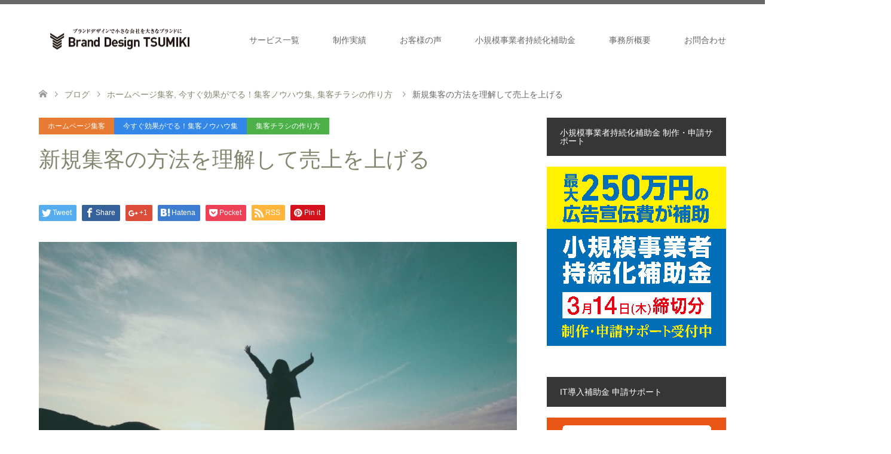

--- FILE ---
content_type: text/html; charset=UTF-8
request_url: https://bd-tsumiki.com/shinki-shukyaku/
body_size: 19440
content:
<!DOCTYPE html>
<html lang="ja"
	prefix="og: https://ogp.me/ns#" >
<head prefix="og: http://ogp.me/ns# fb: http://ogp.me/ns/fb#">
<meta charset="UTF-8">
<!--[if IE]><meta http-equiv="X-UA-Compatible" content="IE=edge"><![endif]-->
<meta name="viewport" content="width=device-width">

<meta name="description" content="新規集客に成功している小さな会社はたくさん存在します。一方で、新規集客に失敗している小さな会社も数多く存在しています。この２つのタイプの会社の違いは何でしょう？大きな違いは、成功している会社ほど「会社を“知ってもらう”ための活動」と積極的に行っていることです。対して、失敗している会社は「会社を“選んでもらう”ための活動」を積極的に行なっています。">
<meta property="og:type" content="article" />
<meta property="og:url" content="https://bd-tsumiki.com/shinki-shukyaku/">
<meta property="og:title" content="新規集客の方法を理解して売上を上げる" />
<meta property="og:description" content="新規集客に成功している小さな会社はたくさん存在します。一方で、新規集客に失敗している小さな会社も数多く存在しています。この２つのタイプの会社の違いは何でしょう？大きな違いは、成功している会社ほど「会社を“知ってもらう”ための活動」と積極的に行っていることです。対して、失敗している会社は「会社を“選んでもらう”ための活動」を積極的に行なっています。" />
<meta property="og:site_name" content="補助金を活用したブランディング・デザイン制作は 大阪府茨木市のTSUMIKI" />
<meta property="og:image" content='https://bd-tsumiki.com/wp-content/uploads/2017/12/e41781ecdcda0ea99d337d5f1b18e7b2_l.jpg'>
<meta property="og:image:secure_url" content="https://bd-tsumiki.com/wp-content/uploads/2017/12/e41781ecdcda0ea99d337d5f1b18e7b2_l.jpg" /> 
<meta property="og:image:width" content="1024" /> 
<meta property="og:image:height" content="683" />
<meta name="twitter:card" content="summary" />
<meta name="twitter:site" content="@hirosa_to" />
<meta name="twitter:creator" content="@hirosa_to" />
<meta name="twitter:title" content="新規集客の方法を理解して売上を上げる" />
<meta name="twitter:description" content="新規集客に成功している小さな会社はたくさん存在します。一方で、新規集客に失敗している小さな会社も数多く存在しています。この２つのタイプの会社の違いは何でしょう？大きな違いは、成功している会社ほど「会社を“知ってもらう”ための活動」と積極的に行っていることです。対して、失敗している会社は「会社を“選んでもらう”ための活動」を積極的に行なっています。" />
<meta name="twitter:image:src" content='https://bd-tsumiki.com/wp-content/uploads/2017/12/e41781ecdcda0ea99d337d5f1b18e7b2_l-270x174.jpg' />
<link rel="pingback" href="https://bd-tsumiki.com/xmlrpc.php">
<link rel="shortcut icon" href="http://bd-tsumiki.com/wp-content/uploads/tcd-w/ad49d6dba30f5b78e602e3e26a3ae77f.png">

		<!-- All in One SEO 4.1.6.2 -->
		<title>新規集客の方法を理解して売上を上げる | 補助金を活用したブランディング・デザイン制作は 大阪府茨木市のTSUMIKI</title>
		<meta name="robots" content="max-image-preview:large" />
		<link rel="canonical" href="https://bd-tsumiki.com/shinki-shukyaku/" />
		<meta property="og:locale" content="ja_JP" />
		<meta property="og:site_name" content="補助金を活用したブランディング・デザイン制作は 大阪府茨木市のTSUMIKI | 補助金を活用した小さな会社/個人事業主のブランディング・広告宣伝が得意なデザイン会社【Brand Design TSUMIKI】" />
		<meta property="og:type" content="article" />
		<meta property="og:title" content="新規集客の方法を理解して売上を上げる | 補助金を活用したブランディング・デザイン制作は 大阪府茨木市のTSUMIKI" />
		<meta property="og:url" content="https://bd-tsumiki.com/shinki-shukyaku/" />
		<meta property="article:published_time" content="2017-12-05T08:32:34+00:00" />
		<meta property="article:modified_time" content="2019-11-04T14:58:04+00:00" />
		<meta property="article:publisher" content="https://www.facebook.com/takaaki.hirosato" />
		<meta property="article:author" content="https://www.facebook.com/takaaki.hirosato" />
		<meta name="twitter:card" content="summary" />
		<meta name="twitter:site" content="@hirosa_to" />
		<meta name="twitter:title" content="新規集客の方法を理解して売上を上げる | 補助金を活用したブランディング・デザイン制作は 大阪府茨木市のTSUMIKI" />
		<meta name="twitter:creator" content="@hirosa_to" />
		<meta name="google" content="nositelinkssearchbox" />
		<script type="application/ld+json" class="aioseo-schema">
			{"@context":"https:\/\/schema.org","@graph":[{"@type":"WebSite","@id":"https:\/\/bd-tsumiki.com\/#website","url":"https:\/\/bd-tsumiki.com\/","name":"\u88dc\u52a9\u91d1\u3092\u6d3b\u7528\u3057\u305f\u30d6\u30e9\u30f3\u30c7\u30a3\u30f3\u30b0\u30fb\u30c7\u30b6\u30a4\u30f3\u5236\u4f5c\u306f \u5927\u962a\u5e9c\u8328\u6728\u5e02\u306eTSUMIKI","description":"\u88dc\u52a9\u91d1\u3092\u6d3b\u7528\u3057\u305f\u5c0f\u3055\u306a\u4f1a\u793e\/\u500b\u4eba\u4e8b\u696d\u4e3b\u306e\u30d6\u30e9\u30f3\u30c7\u30a3\u30f3\u30b0\u30fb\u5e83\u544a\u5ba3\u4f1d\u304c\u5f97\u610f\u306a\u30c7\u30b6\u30a4\u30f3\u4f1a\u793e\u3010Brand Design TSUMIKI\u3011","inLanguage":"ja","publisher":{"@id":"https:\/\/bd-tsumiki.com\/#organization"}},{"@type":"Organization","@id":"https:\/\/bd-tsumiki.com\/#organization","name":"\u88dc\u52a9\u91d1\u3092\u6d3b\u7528\u3057\u305f\u30d6\u30e9\u30f3\u30c7\u30a3\u30f3\u30b0\u30fb\u30c7\u30b6\u30a4\u30f3\u5236\u4f5c\u306f \u5927\u962a\u5e9c\u8328\u6728\u5e02\u306eTSUMIKI","url":"https:\/\/bd-tsumiki.com\/","sameAs":["https:\/\/www.facebook.com\/takaaki.hirosato","https:\/\/twitter.com\/hirosa_to","https:\/\/www.instagram.com\/hirosato_t","https:\/\/www.youtube.com\/channel\/UCXMMt-nu3sezmiKl5ogkxOw"]},{"@type":"BreadcrumbList","@id":"https:\/\/bd-tsumiki.com\/shinki-shukyaku\/#breadcrumblist","itemListElement":[{"@type":"ListItem","@id":"https:\/\/bd-tsumiki.com\/#listItem","position":1,"item":{"@type":"WebPage","@id":"https:\/\/bd-tsumiki.com\/","name":"\u30db\u30fc\u30e0","description":"\u56fd\u306e\u88dc\u52a9\u91d1\u3092\u6d3b\u7528\u3057\u305f\u5c0f\u3055\u306a\u4f1a\u793e\/\u500b\u4eba\u4e8b\u696d\u4e3b\u306b\u7279\u5316\u3057\u305f\u30d6\u30e9\u30f3\u30c7\u30a3\u30f3\u30b0\u30fb\u5e83\u544a\u5ba3\u4f1d\u304c\u5f97\u610f\u306a\u5927\u962a\u5e9c\u8328\u6728\u5e02\u306e\u30d6\u30e9\u30f3\u30c7\u30a3\u30f3\u30b0\u30c7\u30b6\u30a4\u30f3\u4f1a\u793e\u3067\u3059\u3002\u3053\u308c\u307e\u3067\u306e\u88dc\u52a9\u91d1\u63a1\u629e\u7387\u306f92%\uff01\u88dc\u52a9\u91d1\u7533\u8acb\u301c\u5236\u4f5c\u307e\u3067\u3001150\u793e\u3092\u8d85\u3048\u308b\u5b9f\u7e3e\u3002\u5c0f\u3055\u306a\u4f1a\u793e\u306e\u30d6\u30e9\u30f3\u30c7\u30a3\u30f3\u30b0\u30fb\u96c6\u5ba2\u30fb\u8ca9\u4fc3\u306f\u304a\u4efb\u305b\u4e0b\u3055\u3044\uff01","url":"https:\/\/bd-tsumiki.com\/"},"nextItem":"https:\/\/bd-tsumiki.com\/shinki-shukyaku\/#listItem"},{"@type":"ListItem","@id":"https:\/\/bd-tsumiki.com\/shinki-shukyaku\/#listItem","position":2,"item":{"@type":"WebPage","@id":"https:\/\/bd-tsumiki.com\/shinki-shukyaku\/","name":"\u65b0\u898f\u96c6\u5ba2\u306e\u65b9\u6cd5\u3092\u7406\u89e3\u3057\u3066\u58f2\u4e0a\u3092\u4e0a\u3052\u308b","url":"https:\/\/bd-tsumiki.com\/shinki-shukyaku\/"},"previousItem":"https:\/\/bd-tsumiki.com\/#listItem"}]},{"@type":"Person","@id":"https:\/\/bd-tsumiki.com\/author\/bd-tsumiki\/#author","url":"https:\/\/bd-tsumiki.com\/author\/bd-tsumiki\/","name":"\u5c0f\u3055\u306a\u4f1a\u793e\u306e\u96c6\u5ba2\u30c7\u30b6\u30a4\u30ca\u30fc","image":{"@type":"ImageObject","@id":"https:\/\/bd-tsumiki.com\/shinki-shukyaku\/#authorImage","url":"https:\/\/secure.gravatar.com\/avatar\/b9e08ab4f30f0ec5499ff71cdfb016e5?s=96&d=mm&r=g","width":96,"height":96,"caption":"\u5c0f\u3055\u306a\u4f1a\u793e\u306e\u96c6\u5ba2\u30c7\u30b6\u30a4\u30ca\u30fc"},"sameAs":["https:\/\/www.facebook.com\/takaaki.hirosato","https:\/\/twitter.com\/hirosa_to","https:\/\/www.instagram.com\/hirosato_t","https:\/\/www.youtube.com\/channel\/UCXMMt-nu3sezmiKl5ogkxOw"]},{"@type":"WebPage","@id":"https:\/\/bd-tsumiki.com\/shinki-shukyaku\/#webpage","url":"https:\/\/bd-tsumiki.com\/shinki-shukyaku\/","name":"\u65b0\u898f\u96c6\u5ba2\u306e\u65b9\u6cd5\u3092\u7406\u89e3\u3057\u3066\u58f2\u4e0a\u3092\u4e0a\u3052\u308b | \u88dc\u52a9\u91d1\u3092\u6d3b\u7528\u3057\u305f\u30d6\u30e9\u30f3\u30c7\u30a3\u30f3\u30b0\u30fb\u30c7\u30b6\u30a4\u30f3\u5236\u4f5c\u306f \u5927\u962a\u5e9c\u8328\u6728\u5e02\u306eTSUMIKI","inLanguage":"ja","isPartOf":{"@id":"https:\/\/bd-tsumiki.com\/#website"},"breadcrumb":{"@id":"https:\/\/bd-tsumiki.com\/shinki-shukyaku\/#breadcrumblist"},"author":"https:\/\/bd-tsumiki.com\/author\/bd-tsumiki\/#author","creator":"https:\/\/bd-tsumiki.com\/author\/bd-tsumiki\/#author","image":{"@type":"ImageObject","@id":"https:\/\/bd-tsumiki.com\/#mainImage","url":"https:\/\/bd-tsumiki.com\/wp-content\/uploads\/2017\/12\/e41781ecdcda0ea99d337d5f1b18e7b2_l.jpg","width":1024,"height":683,"caption":"\u65b0\u898f\u96c6\u5ba2"},"primaryImageOfPage":{"@id":"https:\/\/bd-tsumiki.com\/shinki-shukyaku\/#mainImage"},"datePublished":"2017-12-05T08:32:34+00:00","dateModified":"2019-11-04T14:58:04+00:00"},{"@type":"Article","@id":"https:\/\/bd-tsumiki.com\/shinki-shukyaku\/#article","name":"\u65b0\u898f\u96c6\u5ba2\u306e\u65b9\u6cd5\u3092\u7406\u89e3\u3057\u3066\u58f2\u4e0a\u3092\u4e0a\u3052\u308b | \u88dc\u52a9\u91d1\u3092\u6d3b\u7528\u3057\u305f\u30d6\u30e9\u30f3\u30c7\u30a3\u30f3\u30b0\u30fb\u30c7\u30b6\u30a4\u30f3\u5236\u4f5c\u306f \u5927\u962a\u5e9c\u8328\u6728\u5e02\u306eTSUMIKI","inLanguage":"ja","headline":"\u65b0\u898f\u96c6\u5ba2\u306e\u65b9\u6cd5\u3092\u7406\u89e3\u3057\u3066\u58f2\u4e0a\u3092\u4e0a\u3052\u308b","author":{"@id":"https:\/\/bd-tsumiki.com\/author\/bd-tsumiki\/#author"},"publisher":{"@id":"https:\/\/bd-tsumiki.com\/#organization"},"datePublished":"2017-12-05T08:32:34+00:00","dateModified":"2019-11-04T14:58:04+00:00","articleSection":"\u30db\u30fc\u30e0\u30da\u30fc\u30b8\u96c6\u5ba2, \u4eca\u3059\u3050\u52b9\u679c\u304c\u3067\u308b\uff01\u96c6\u5ba2\u30ce\u30a6\u30cf\u30a6\u96c6, \u96c6\u5ba2\u30c1\u30e9\u30b7\u306e\u4f5c\u308a\u65b9, \u30c1\u30e9\u30b7, \u30db\u30fc\u30e0\u30da\u30fc\u30b8, \u5c0f\u3055\u306a\u4f1a\u793e, \u96c6\u5ba2\u65b9\u6cd5","mainEntityOfPage":{"@id":"https:\/\/bd-tsumiki.com\/shinki-shukyaku\/#webpage"},"isPartOf":{"@id":"https:\/\/bd-tsumiki.com\/shinki-shukyaku\/#webpage"},"image":{"@type":"ImageObject","@id":"https:\/\/bd-tsumiki.com\/#articleImage","url":"https:\/\/bd-tsumiki.com\/wp-content\/uploads\/2017\/12\/e41781ecdcda0ea99d337d5f1b18e7b2_l.jpg","width":1024,"height":683,"caption":"\u65b0\u898f\u96c6\u5ba2"}}]}
		</script>
		<script type="text/javascript" >
			window.ga=window.ga||function(){(ga.q=ga.q||[]).push(arguments)};ga.l=+new Date;
			ga('create', "UA-52413531-1", 'auto');
			ga('send', 'pageview');
		</script>
		<script async src="https://www.google-analytics.com/analytics.js"></script>
		<!-- All in One SEO -->

<link rel='dns-prefetch' href='//platform-api.sharethis.com' />
<link rel='dns-prefetch' href='//s.w.org' />
<link rel="alternate" type="application/rss+xml" title="補助金を活用したブランディング・デザイン制作は 大阪府茨木市のTSUMIKI &raquo; フィード" href="https://bd-tsumiki.com/feed/" />
<link rel="alternate" type="application/rss+xml" title="補助金を活用したブランディング・デザイン制作は 大阪府茨木市のTSUMIKI &raquo; コメントフィード" href="https://bd-tsumiki.com/comments/feed/" />
<link rel="alternate" type="application/rss+xml" title="補助金を活用したブランディング・デザイン制作は 大阪府茨木市のTSUMIKI &raquo; 新規集客の方法を理解して売上を上げる のコメントのフィード" href="https://bd-tsumiki.com/shinki-shukyaku/feed/" />
		<script type="text/javascript">
			window._wpemojiSettings = {"baseUrl":"https:\/\/s.w.org\/images\/core\/emoji\/11\/72x72\/","ext":".png","svgUrl":"https:\/\/s.w.org\/images\/core\/emoji\/11\/svg\/","svgExt":".svg","source":{"concatemoji":"https:\/\/bd-tsumiki.com\/wp-includes\/js\/wp-emoji-release.min.js?ver=4.9.26"}};
			!function(e,a,t){var n,r,o,i=a.createElement("canvas"),p=i.getContext&&i.getContext("2d");function s(e,t){var a=String.fromCharCode;p.clearRect(0,0,i.width,i.height),p.fillText(a.apply(this,e),0,0);e=i.toDataURL();return p.clearRect(0,0,i.width,i.height),p.fillText(a.apply(this,t),0,0),e===i.toDataURL()}function c(e){var t=a.createElement("script");t.src=e,t.defer=t.type="text/javascript",a.getElementsByTagName("head")[0].appendChild(t)}for(o=Array("flag","emoji"),t.supports={everything:!0,everythingExceptFlag:!0},r=0;r<o.length;r++)t.supports[o[r]]=function(e){if(!p||!p.fillText)return!1;switch(p.textBaseline="top",p.font="600 32px Arial",e){case"flag":return s([55356,56826,55356,56819],[55356,56826,8203,55356,56819])?!1:!s([55356,57332,56128,56423,56128,56418,56128,56421,56128,56430,56128,56423,56128,56447],[55356,57332,8203,56128,56423,8203,56128,56418,8203,56128,56421,8203,56128,56430,8203,56128,56423,8203,56128,56447]);case"emoji":return!s([55358,56760,9792,65039],[55358,56760,8203,9792,65039])}return!1}(o[r]),t.supports.everything=t.supports.everything&&t.supports[o[r]],"flag"!==o[r]&&(t.supports.everythingExceptFlag=t.supports.everythingExceptFlag&&t.supports[o[r]]);t.supports.everythingExceptFlag=t.supports.everythingExceptFlag&&!t.supports.flag,t.DOMReady=!1,t.readyCallback=function(){t.DOMReady=!0},t.supports.everything||(n=function(){t.readyCallback()},a.addEventListener?(a.addEventListener("DOMContentLoaded",n,!1),e.addEventListener("load",n,!1)):(e.attachEvent("onload",n),a.attachEvent("onreadystatechange",function(){"complete"===a.readyState&&t.readyCallback()})),(n=t.source||{}).concatemoji?c(n.concatemoji):n.wpemoji&&n.twemoji&&(c(n.twemoji),c(n.wpemoji)))}(window,document,window._wpemojiSettings);
		</script>
		<style type="text/css">
img.wp-smiley,
img.emoji {
	display: inline !important;
	border: none !important;
	box-shadow: none !important;
	height: 1em !important;
	width: 1em !important;
	margin: 0 .07em !important;
	vertical-align: -0.1em !important;
	background: none !important;
	padding: 0 !important;
}
</style>
<link rel='stylesheet' id='style-css'  href='https://bd-tsumiki.com/wp-content/themes/skin_tcd046/style.css?ver=1.4' type='text/css' media='all' />
<link rel='stylesheet' id='contact-form-7-css'  href='https://bd-tsumiki.com/wp-content/plugins/contact-form-7/includes/css/styles.css?ver=5.1.9' type='text/css' media='all' />
<script type='text/javascript' src='https://bd-tsumiki.com/wp-includes/js/jquery/jquery.js?ver=1.12.4'></script>
<script type='text/javascript' src='https://bd-tsumiki.com/wp-includes/js/jquery/jquery-migrate.min.js?ver=1.4.1'></script>
<script type='text/javascript' src='//platform-api.sharethis.com/js/sharethis.js#product=ga&#038;property=5a262fcf689cdf0012ad4bd1'></script>
<link rel='https://api.w.org/' href='https://bd-tsumiki.com/wp-json/' />
<link rel='shortlink' href='https://bd-tsumiki.com/?p=2422' />
<link rel="alternate" type="application/json+oembed" href="https://bd-tsumiki.com/wp-json/oembed/1.0/embed?url=https%3A%2F%2Fbd-tsumiki.com%2Fshinki-shukyaku%2F" />
<link rel="alternate" type="text/xml+oembed" href="https://bd-tsumiki.com/wp-json/oembed/1.0/embed?url=https%3A%2F%2Fbd-tsumiki.com%2Fshinki-shukyaku%2F&#038;format=xml" />

<link rel="stylesheet" href="https://bd-tsumiki.com/wp-content/themes/skin_tcd046/css/design-plus.css?ver=1.4">
<link rel="stylesheet" href="https://bd-tsumiki.com/wp-content/themes/skin_tcd046/css/sns-botton.css?ver=1.4">
<link rel="stylesheet" href="https://bd-tsumiki.com/wp-content/themes/skin_tcd046/css/responsive.css?ver=1.4">
<link rel="stylesheet" href="https://bd-tsumiki.com/wp-content/themes/skin_tcd046/css/footer-bar.css?ver=1.4">

<script src="https://bd-tsumiki.com/wp-content/themes/skin_tcd046/js/jquery.easing.1.3.js?ver=1.4"></script>
<script src="https://bd-tsumiki.com/wp-content/themes/skin_tcd046/js/jscript.js?ver=1.4"></script>
<script src="https://bd-tsumiki.com/wp-content/themes/skin_tcd046/js/comment.js?ver=1.4"></script>
<script src="https://bd-tsumiki.com/wp-content/themes/skin_tcd046/js/header_fix.js?ver=1.4"></script>

<style type="text/css">
body, input, textarea { font-family: Arial, "ヒラギノ角ゴ ProN W3", "Hiragino Kaku Gothic ProN", "メイリオ", Meiryo, sans-serif; }
.rich_font { font-weight:500; font-family: "Times New Roman" , "游明朝" , "Yu Mincho" , "游明朝体" , "YuMincho" , "ヒラギノ明朝 Pro W3" , "Hiragino Mincho Pro" , "HiraMinProN-W3" , "HGS明朝E" , "ＭＳ Ｐ明朝" , "MS PMincho" , serif; }

#header .logo { font-size:24px; }
.fix_top.header_fix #header .logo { font-size:20px; }
#footer_logo .logo { font-size:24px; }
 #logo_image img { width:50%; height:50%; max-height: none; }
  #logo_image_fixed img { width:50%; height:50%; max-height: none; }
#footer_logo img { width:50%; height:50%; }
#post_title { font-size:36px; }
body, .post_content { font-size:16px; }

@media screen and (max-width:991px) {
  #header .logo { font-size:18px; }
  .mobile_fix_top.header_fix #header .logo { font-size:18px; }
  #logo_image img { width:50%; height:50%; max-height: none; }
  #logo_image_fixed img { width:50%; height:50%; max-height: none; }
  #post_title { font-size:20px; }
  body, .post_content { font-size:16px; }
}




.image {
overflow: hidden;
-webkit-transition: 0.35s;
-moz-transition: 0.35s;
-ms-transition: 0.35s;
transition: 0.35s;
}
.image img {
-webkit-transform: scale(1);
-webkit-transition-property: opacity, scale, -webkit-transform;
-webkit-transition: 0.35s;
-moz-transform: scale(1);
-moz-transition-property: opacity, scale, -moz-transform;
-moz-transition: 0.35s;
-ms-transform: scale(1);
-ms-transition-property: opacity, scale, -ms-transform;
-ms-transition: 0.35s;
-o-transform: scale(1);
-o-transition-property: opacity, scale, -o-transform;
-o-transition: 0.35s;
transform: scale(1);
transition-property: opacity, scale, -webkit-transform;
transition: 0.35s;
-webkit-backface-visibility:hidden; backface-visibility:hidden;
}
.image:hover img, a:hover .image img {
 -webkit-transform: scale(1.2); -moz-transform: scale(1.2); -ms-transform: scale(1.2); -o-transform: scale(1.2); transform: scale(1.2);
}

.headline_bg_l, .headline_bg, ul.meta .category span, .page_navi a:hover, .page_navi span.current, .page_navi p.back a:hover,
#post_pagination p, #post_pagination a:hover, #previous_next_post2 a:hover, .single-news #post_meta_top .date, .single-campaign #post_meta_top .date, ol#voice_list .info .voice_button a:hover, .voice_user .voice_name, .voice_course .course_button a, .side_headline, #footer_top,
#comment_header ul li a:hover, #comment_header ul li.comment_switch_active a, #comment_header #comment_closed p, #submit_comment
{ background-color:#363636; }

.page_navi a:hover, .page_navi span.current, #post_pagination p, #comment_header ul li.comment_switch_active a, #comment_header #comment_closed p, #guest_info input:focus, #comment_textarea textarea:focus
{ border-color:#363636; }

#comment_header ul li.comment_switch_active a:after, #comment_header #comment_closed p:after
{ border-color:#363636 transparent transparent transparent; }

a:hover, #global_menu > ul > li > a:hover, #bread_crumb li a, #bread_crumb li.home a:hover:before, ul.meta .date, .footer_headline, .footer_widget a:hover,
#post_title, #previous_next_post a:hover, #previous_next_post a:hover:before, #previous_next_post a:hover:after,
#recent_news .info .date, .course_category .course_category_headline, .course_category .info .headline, ol#voice_list .info .voice_name, dl.interview dt, .voice_course .course_button a:hover, ol#staff_list .info .staff_name, .staff_info .staff_detail .staff_name, .staff_info .staff_detail .staff_social_link li a:hover:before,
.styled_post_list1 .date, .collapse_category_list li a:hover, .tcdw_course_list_widget .course_list li .image, .side_widget.tcdw_banner_list_widget .side_headline, ul.banner_list li .image,
#index_content1 .caption .headline, #index_course li .image, #index_news .date, #index_voice li .info .voice_name, #index_blog .headline, .table.pb_pricemenu td.menu, .side_widget .campaign_list .date, .side_widget .news_list .date, .side_widget .staff_list .staff_name, .side_widget .voice_list .voice_name
{ color:#84856F; }

#footer_bottom, a.index_blog_button:hover, .widget_search #search-btn input:hover, .widget_search #searchsubmit:hover, .widget.google_search #searchsubmit:hover, #submit_comment:hover, #header_slider .slick-dots li button:hover, #header_slider .slick-dots li.slick-active button
{ background-color:#84856F; }

.post_content a { color:#C2913C; }

#archive_wrapper, #related_post ol { background-color:rgba(54,54,54,0.15); }
#index_course li.noimage .image, .course_category .noimage .imagebox, .tcdw_course_list_widget .course_list li.noimage .image { background:rgba(54,54,54,0.3); }

#index_blog, #footer_widget, .course_categories li a.active, .course_categories li a:hover, .styled_post_list1_tabs li { background-color:rgba(66,66,66,0.15); }
#index_topics { background:rgba(66,66,66,0.9); }
#header { border-top-color:rgba(66,66,66,0.8); }

@media screen and (min-width:992px) {
  .fix_top.header_fix #header { background-color:rgba(66,66,66,0.9); }
  #global_menu ul ul a { background-color:#363636; }
  #global_menu ul ul a:hover { background-color:#84856F; }
}
@media screen and (max-width:991px) {
  a.menu_button.active { background:rgba(66,66,66,0.8); };
  .mobile_fix_top.header_fix #header { background-color:rgba(66,66,66,0.9); }
  #global_menu { background-color:#363636; }
  #global_menu a:hover { background-color:#84856F; }
}
@media screen and (max-width:991px) {
  .mobile_fix_top.header_fix #header { background-color:rgba(66,66,66,0.9); }
}

<!-- Facebook Pixel Code -->
<script>
  !function(f,b,e,v,n,t,s)
  {if(f.fbq)return;n=f.fbq=function(){n.callMethod?
  n.callMethod.apply(n,arguments):n.queue.push(arguments)};
  if(!f._fbq)f._fbq=n;n.push=n;n.loaded=!0;n.version='2.0';
  n.queue=[];t=b.createElement(e);t.async=!0;
  t.src=v;s=b.getElementsByTagName(e)[0];
  s.parentNode.insertBefore(t,s)}(window, document,'script',
  'https://connect.facebook.net/en_US/fbevents.js');
  fbq('init', '2040202296302923');
  fbq('track', 'PageView');
</script>
<noscript><img height="1" width="1" style="display:none"
  src="https://www.facebook.com/tr?id=2040202296302923&ev=PageView&noscript=1"
/></noscript>
<!-- End Facebook Pixel Code -->

</style>

<style>.simplemap img{max-width:none !important;padding:0 !important;margin:0 !important;}.staticmap,.staticmap img{max-width:100% !important;height:auto !important;}.simplemap .simplemap-content{display:none;}</style>
<script>var google_map_api_key = "AIzaSyAZcOdFr8iKe7o-JSKwyn0iwSaB7N26EvI";</script><style type="text/css"></style><style type="text/css">.broken_link, a.broken_link {
	text-decoration: line-through;
}</style><style type="text/css">.saboxplugin-wrap{-webkit-box-sizing:border-box;-moz-box-sizing:border-box;-ms-box-sizing:border-box;box-sizing:border-box;border:1px solid #eee;width:100%;clear:both;display:block;overflow:hidden;word-wrap:break-word;position:relative}.saboxplugin-wrap .saboxplugin-gravatar{float:left;padding:0 20px 20px 20px}.saboxplugin-wrap .saboxplugin-gravatar img{max-width:100px;height:auto;border-radius:0;}.saboxplugin-wrap .saboxplugin-authorname{font-size:18px;line-height:1;margin:20px 0 0 20px;display:block}.saboxplugin-wrap .saboxplugin-authorname a{text-decoration:none}.saboxplugin-wrap .saboxplugin-authorname a:focus{outline:0}.saboxplugin-wrap .saboxplugin-desc{display:block;margin:5px 20px}.saboxplugin-wrap .saboxplugin-desc a{text-decoration:underline}.saboxplugin-wrap .saboxplugin-desc p{margin:5px 0 12px}.saboxplugin-wrap .saboxplugin-web{margin:0 20px 15px;text-align:left}.saboxplugin-wrap .sab-web-position{text-align:right}.saboxplugin-wrap .saboxplugin-web a{color:#ccc;text-decoration:none}.saboxplugin-wrap .saboxplugin-socials{position:relative;display:block;background:#fcfcfc;padding:5px;border-top:1px solid #eee}.saboxplugin-wrap .saboxplugin-socials a svg{width:20px;height:20px}.saboxplugin-wrap .saboxplugin-socials a svg .st2{fill:#fff; transform-origin:center center;}.saboxplugin-wrap .saboxplugin-socials a svg .st1{fill:rgba(0,0,0,.3)}.saboxplugin-wrap .saboxplugin-socials a:hover{opacity:.8;-webkit-transition:opacity .4s;-moz-transition:opacity .4s;-o-transition:opacity .4s;transition:opacity .4s;box-shadow:none!important;-webkit-box-shadow:none!important}.saboxplugin-wrap .saboxplugin-socials .saboxplugin-icon-color{box-shadow:none;padding:0;border:0;-webkit-transition:opacity .4s;-moz-transition:opacity .4s;-o-transition:opacity .4s;transition:opacity .4s;display:inline-block;color:#fff;font-size:0;text-decoration:inherit;margin:5px;-webkit-border-radius:0;-moz-border-radius:0;-ms-border-radius:0;-o-border-radius:0;border-radius:0;overflow:hidden}.saboxplugin-wrap .saboxplugin-socials .saboxplugin-icon-grey{text-decoration:inherit;box-shadow:none;position:relative;display:-moz-inline-stack;display:inline-block;vertical-align:middle;zoom:1;margin:10px 5px;color:#444;fill:#444}.clearfix:after,.clearfix:before{content:' ';display:table;line-height:0;clear:both}.ie7 .clearfix{zoom:1}.saboxplugin-socials.sabox-colored .saboxplugin-icon-color .sab-twitch{border-color:#38245c}.saboxplugin-socials.sabox-colored .saboxplugin-icon-color .sab-addthis{border-color:#e91c00}.saboxplugin-socials.sabox-colored .saboxplugin-icon-color .sab-behance{border-color:#003eb0}.saboxplugin-socials.sabox-colored .saboxplugin-icon-color .sab-delicious{border-color:#06c}.saboxplugin-socials.sabox-colored .saboxplugin-icon-color .sab-deviantart{border-color:#036824}.saboxplugin-socials.sabox-colored .saboxplugin-icon-color .sab-digg{border-color:#00327c}.saboxplugin-socials.sabox-colored .saboxplugin-icon-color .sab-dribbble{border-color:#ba1655}.saboxplugin-socials.sabox-colored .saboxplugin-icon-color .sab-facebook{border-color:#1e2e4f}.saboxplugin-socials.sabox-colored .saboxplugin-icon-color .sab-flickr{border-color:#003576}.saboxplugin-socials.sabox-colored .saboxplugin-icon-color .sab-github{border-color:#264874}.saboxplugin-socials.sabox-colored .saboxplugin-icon-color .sab-google{border-color:#0b51c5}.saboxplugin-socials.sabox-colored .saboxplugin-icon-color .sab-googleplus{border-color:#96271a}.saboxplugin-socials.sabox-colored .saboxplugin-icon-color .sab-html5{border-color:#902e13}.saboxplugin-socials.sabox-colored .saboxplugin-icon-color .sab-instagram{border-color:#1630aa}.saboxplugin-socials.sabox-colored .saboxplugin-icon-color .sab-linkedin{border-color:#00344f}.saboxplugin-socials.sabox-colored .saboxplugin-icon-color .sab-pinterest{border-color:#5b040e}.saboxplugin-socials.sabox-colored .saboxplugin-icon-color .sab-reddit{border-color:#992900}.saboxplugin-socials.sabox-colored .saboxplugin-icon-color .sab-rss{border-color:#a43b0a}.saboxplugin-socials.sabox-colored .saboxplugin-icon-color .sab-sharethis{border-color:#5d8420}.saboxplugin-socials.sabox-colored .saboxplugin-icon-color .sab-skype{border-color:#00658a}.saboxplugin-socials.sabox-colored .saboxplugin-icon-color .sab-soundcloud{border-color:#995200}.saboxplugin-socials.sabox-colored .saboxplugin-icon-color .sab-spotify{border-color:#0f612c}.saboxplugin-socials.sabox-colored .saboxplugin-icon-color .sab-stackoverflow{border-color:#a95009}.saboxplugin-socials.sabox-colored .saboxplugin-icon-color .sab-steam{border-color:#006388}.saboxplugin-socials.sabox-colored .saboxplugin-icon-color .sab-user_email{border-color:#b84e05}.saboxplugin-socials.sabox-colored .saboxplugin-icon-color .sab-stumbleUpon{border-color:#9b280e}.saboxplugin-socials.sabox-colored .saboxplugin-icon-color .sab-tumblr{border-color:#10151b}.saboxplugin-socials.sabox-colored .saboxplugin-icon-color .sab-twitter{border-color:#0967a0}.saboxplugin-socials.sabox-colored .saboxplugin-icon-color .sab-vimeo{border-color:#0d7091}.saboxplugin-socials.sabox-colored .saboxplugin-icon-color .sab-windows{border-color:#003f71}.saboxplugin-socials.sabox-colored .saboxplugin-icon-color .sab-whatsapp{border-color:#003f71}.saboxplugin-socials.sabox-colored .saboxplugin-icon-color .sab-wordpress{border-color:#0f3647}.saboxplugin-socials.sabox-colored .saboxplugin-icon-color .sab-yahoo{border-color:#14002d}.saboxplugin-socials.sabox-colored .saboxplugin-icon-color .sab-youtube{border-color:#900}.saboxplugin-socials.sabox-colored .saboxplugin-icon-color .sab-xing{border-color:#000202}.saboxplugin-socials.sabox-colored .saboxplugin-icon-color .sab-mixcloud{border-color:#2475a0}.saboxplugin-socials.sabox-colored .saboxplugin-icon-color .sab-vk{border-color:#243549}.saboxplugin-socials.sabox-colored .saboxplugin-icon-color .sab-medium{border-color:#00452c}.saboxplugin-socials.sabox-colored .saboxplugin-icon-color .sab-quora{border-color:#420e00}.saboxplugin-socials.sabox-colored .saboxplugin-icon-color .sab-meetup{border-color:#9b181c}.saboxplugin-socials.sabox-colored .saboxplugin-icon-color .sab-goodreads{border-color:#000}.saboxplugin-socials.sabox-colored .saboxplugin-icon-color .sab-snapchat{border-color:#999700}.saboxplugin-socials.sabox-colored .saboxplugin-icon-color .sab-500px{border-color:#00557f}.saboxplugin-socials.sabox-colored .saboxplugin-icon-color .sab-mastodont{border-color:#185886}.sabox-plus-item{margin-bottom:20px}@media screen and (max-width:480px){.saboxplugin-wrap{text-align:center}.saboxplugin-wrap .saboxplugin-gravatar{float:none;padding:20px 0;text-align:center;margin:0 auto;display:block}.saboxplugin-wrap .saboxplugin-gravatar img{float:none;display:inline-block;display:-moz-inline-stack;vertical-align:middle;zoom:1}.saboxplugin-wrap .saboxplugin-desc{margin:0 10px 20px;text-align:center}.saboxplugin-wrap .saboxplugin-authorname{text-align:center;margin:10px 0 20px}}body .saboxplugin-authorname a,body .saboxplugin-authorname a:hover{box-shadow:none;-webkit-box-shadow:none}a.sab-profile-edit{font-size:16px!important;line-height:1!important}.sab-edit-settings a,a.sab-profile-edit{color:#0073aa!important;box-shadow:none!important;-webkit-box-shadow:none!important}.sab-edit-settings{margin-right:15px;position:absolute;right:0;z-index:2;bottom:10px;line-height:20px}.sab-edit-settings i{margin-left:5px}.saboxplugin-socials{line-height:1!important}.rtl .saboxplugin-wrap .saboxplugin-gravatar{float:right}.rtl .saboxplugin-wrap .saboxplugin-authorname{display:flex;align-items:center}.rtl .saboxplugin-wrap .saboxplugin-authorname .sab-profile-edit{margin-right:10px}.rtl .sab-edit-settings{right:auto;left:0}img.sab-custom-avatar{max-width:75px;}.saboxplugin-wrap{ border-width: 17px; }.saboxplugin-wrap .saboxplugin-socials .saboxplugin-icon-color .st1 {display: none;}.saboxplugin-wrap .saboxplugin-authorname a,.saboxplugin-wrap .saboxplugin-authorname span {color:#000000;}.saboxplugin-wrap {margin-top:13px; margin-bottom:15px; padding: 18px 18px }.saboxplugin-wrap .saboxplugin-authorname {font-size:17px; line-height:24px;}.saboxplugin-wrap .saboxplugin-desc p, .saboxplugin-wrap .saboxplugin-desc {font-size:14px !important; line-height:21px !important;}.saboxplugin-wrap .saboxplugin-web {font-size:14px;}.saboxplugin-wrap .saboxplugin-socials a svg {width:36px;height:36px;}</style>		<style type="text/css" id="wp-custom-css">
			.youtube {
position: relative;
height: 0;
padding: 30px 0 56.25%;
overflow: hidden;
}

.youtube iframe {
position: absolute;
top: 0;
left: 0;
width: 100% !important;
height: 100% !important;
}		</style>
	</head>
<body id="body" class="post-template-default single single-post postid-2422 single-format-standard fix_top mobile_fix_top">


 <div id="header" class="clearfix">
  <div class="header_inner">
   <div id="header_logo">
    <div id="logo_image">
 <div class="logo">
  <a href="https://bd-tsumiki.com/" title="補助金を活用したブランディング・デザイン制作は 大阪府茨木市のTSUMIKI" data-label="補助金を活用したブランディング・デザイン制作は 大阪府茨木市のTSUMIKI"><img class="h_logo" src="https://bd-tsumiki.com/wp-content/uploads/2017/10/d8c4240c8d14de613677b956b48a6b6a.png?1769269505" alt="補助金を活用したブランディング・デザイン制作は 大阪府茨木市のTSUMIKI" title="補助金を活用したブランディング・デザイン制作は 大阪府茨木市のTSUMIKI" /></a>
 </div>
</div>
<div id="logo_image_fixed">
 <p class="logo"><a href="https://bd-tsumiki.com/" title="補助金を活用したブランディング・デザイン制作は 大阪府茨木市のTSUMIKI"><img class="s_logo" src="https://bd-tsumiki.com/wp-content/uploads/2017/10/5d0b1c4328f1a7086e8adaefc23f32f6.png?1769269505" alt="補助金を活用したブランディング・デザイン制作は 大阪府茨木市のTSUMIKI" title="補助金を活用したブランディング・デザイン制作は 大阪府茨木市のTSUMIKI" /></a></p>
</div>
   </div>

      <a href="#" class="menu_button"><span>menu</span></a>
   <div id="global_menu">
    <ul id="menu-%e3%83%8a%e3%83%93%e3%82%b2%e3%83%bc%e3%82%b7%e3%83%a7%e3%83%b3%e3%83%a1%e3%83%8b%e3%83%a5%e3%83%bc" class="menu"><li id="menu-item-112" class="menu-item menu-item-type-custom menu-item-object-custom menu-item-112"><a href="http://bd-tsumiki.com/course/">サービス一覧</a></li>
<li id="menu-item-3597" class="menu-item menu-item-type-custom menu-item-object-custom menu-item-3597"><a href="https://bd-tsumiki.com/category/performance/">制作実績</a></li>
<li id="menu-item-2061" class="menu-item menu-item-type-custom menu-item-object-custom menu-item-2061"><a href="http://bd-tsumiki.com/voice/">お客様の声</a></li>
<li id="menu-item-4654" class="menu-item menu-item-type-custom menu-item-object-custom menu-item-4654"><a href="https://bd-tsumiki.com/tag/小規模事業者持続化補助金/">小規模事業者持続化補助金</a></li>
<li id="menu-item-2813" class="menu-item menu-item-type-post_type menu-item-object-page menu-item-has-children menu-item-2813"><a href="https://bd-tsumiki.com/office/">事務所概要</a>
<ul class="sub-menu">
	<li id="menu-item-2172" class="menu-item menu-item-type-post_type menu-item-object-page menu-item-2172"><a href="https://bd-tsumiki.com/idea/">理念</a></li>
	<li id="menu-item-1247" class="menu-item menu-item-type-post_type menu-item-object-page menu-item-1247"><a href="https://bd-tsumiki.com/first2/">初めてのお客様へ</a></li>
	<li id="menu-item-3009" class="menu-item menu-item-type-custom menu-item-object-custom menu-item-3009"><a href="https://bd-tsumiki.com/campaign/">セミナー</a></li>
	<li id="menu-item-2175" class="menu-item menu-item-type-post_type menu-item-object-page menu-item-2175"><a href="https://bd-tsumiki.com/about/">廣里隆明プロフィール</a></li>
	<li id="menu-item-4336" class="menu-item menu-item-type-custom menu-item-object-custom menu-item-has-children menu-item-4336"><a>業務提携企業のご案内</a>
	<ul class="sub-menu">
		<li id="menu-item-4337" class="menu-item menu-item-type-custom menu-item-object-custom menu-item-4337"><a href="https://bd-tsumiki.com/introduction-mfm/">税理士法人MFM様</a></li>
	</ul>
</li>
</ul>
</li>
<li id="menu-item-11" class="menu-item menu-item-type-post_type menu-item-object-page menu-item-11"><a href="https://bd-tsumiki.com/%e3%81%8a%e5%95%8f%e3%81%84%e5%90%88%e3%82%8f%e3%81%9b/">お問合わせ</a></li>
</ul>   </div>
     </div>
 </div><!-- END #header -->

 <div id="main_contents" class="clearfix">


<div id="bread_crumb">

<ul class="clearfix">
 <li itemscope="itemscope" itemtype="http://data-vocabulary.org/Breadcrumb" class="home"><a itemprop="url" href="https://bd-tsumiki.com/"><span itemprop="title">ホーム</span></a></li>

 <li itemscope="itemscope" itemtype="http://data-vocabulary.org/Breadcrumb"><a itemprop="url" href="https://bd-tsumiki.com/blog/">ブログ</a></li>
 <li itemscope="itemscope" itemtype="http://data-vocabulary.org/Breadcrumb">
    <a itemprop="url" href="https://bd-tsumiki.com/category/homepage/"><span itemprop="title">ホームページ集客</span>,</a>
      <a itemprop="url" href="https://bd-tsumiki.com/category/shukyaku/"><span itemprop="title">今すぐ効果がでる！集客ノウハウ集</span>,</a>
      <a itemprop="url" href="https://bd-tsumiki.com/category/flyer/"><span itemprop="title">集客チラシの作り方</span></a>
     </li>
 <li class="last">新規集客の方法を理解して売上を上げる</li>

</ul>
</div>

<div id="main_col" class="clearfix">

<div id="left_col">

 
 <div id="article">

  <ul id="post_meta_top" class="meta clearfix">
   <li class="category"><a href="https://bd-tsumiki.com/category/homepage/" style="background-color:rgba(227,91,0,0.8);">ホームページ集客</a><a href="https://bd-tsumiki.com/category/shukyaku/" style="background-color:rgba(0,106,227,0.8);">今すぐ効果がでる！集客ノウハウ集</a><a href="https://bd-tsumiki.com/category/flyer/" style="background-color:rgba(31,158,27,0.8);">集客チラシの作り方</a></li>     </ul>

  <h1 id="post_title" class="rich_font">新規集客の方法を理解して売上を上げる</h1>

    <div class="single_share clearfix" id="single_share_top">
   <div class="share-type1 share-top">
 
	<div class="sns mt10">
		<ul class="type1 clearfix">
			<li class="twitter">
				<a href="http://twitter.com/share?text=%E6%96%B0%E8%A6%8F%E9%9B%86%E5%AE%A2%E3%81%AE%E6%96%B9%E6%B3%95%E3%82%92%E7%90%86%E8%A7%A3%E3%81%97%E3%81%A6%E5%A3%B2%E4%B8%8A%E3%82%92%E4%B8%8A%E3%81%92%E3%82%8B&url=https%3A%2F%2Fbd-tsumiki.com%2Fshinki-shukyaku%2F&via=hirosa_to&tw_p=tweetbutton&related=hirosa_to" onclick="javascript:window.open(this.href, '', 'menubar=no,toolbar=no,resizable=yes,scrollbars=yes,height=400,width=600');return false;"><i class="icon-twitter"></i><span class="ttl">Tweet</span><span class="share-count"></span></a>
			</li>
			<li class="facebook">
				<a href="//www.facebook.com/sharer/sharer.php?u=https://bd-tsumiki.com/shinki-shukyaku/&amp;t=%E6%96%B0%E8%A6%8F%E9%9B%86%E5%AE%A2%E3%81%AE%E6%96%B9%E6%B3%95%E3%82%92%E7%90%86%E8%A7%A3%E3%81%97%E3%81%A6%E5%A3%B2%E4%B8%8A%E3%82%92%E4%B8%8A%E3%81%92%E3%82%8B" class="facebook-btn-icon-link" target="blank" rel="nofollow"><i class="icon-facebook"></i><span class="ttl">Share</span><span class="share-count"></span></a>
			</li>
			<li class="googleplus">
				<a href="https://plus.google.com/share?url=https%3A%2F%2Fbd-tsumiki.com%2Fshinki-shukyaku%2F" onclick="javascript:window.open(this.href, '', 'menubar=no,toolbar=no,resizable=yes,scrollbars=yes,height=600,width=500');return false;"><i class="icon-google-plus"></i><span class="ttl">+1</span><span class="share-count"></span></a>
			</li>
			<li class="hatebu">
				<a href="http://b.hatena.ne.jp/add?mode=confirm&url=https%3A%2F%2Fbd-tsumiki.com%2Fshinki-shukyaku%2F" onclick="javascript:window.open(this.href, '', 'menubar=no,toolbar=no,resizable=yes,scrollbars=yes,height=400,width=510');return false;" ><i class="icon-hatebu"></i><span class="ttl">Hatena</span><span class="share-count"></span></a>
			</li>
			<li class="pocket">
				<a href="http://getpocket.com/edit?url=https%3A%2F%2Fbd-tsumiki.com%2Fshinki-shukyaku%2F&title=%E6%96%B0%E8%A6%8F%E9%9B%86%E5%AE%A2%E3%81%AE%E6%96%B9%E6%B3%95%E3%82%92%E7%90%86%E8%A7%A3%E3%81%97%E3%81%A6%E5%A3%B2%E4%B8%8A%E3%82%92%E4%B8%8A%E3%81%92%E3%82%8B" target="blank"><i class="icon-pocket"></i><span class="ttl">Pocket</span><span class="share-count"></span></a>
			</li>
			<li class="rss">
				<a href="https://bd-tsumiki.com/feed/" target="blank"><i class="icon-rss"></i><span class="ttl">RSS</span></a>
			</li>
			<li class="pinterest">
				<a rel="nofollow" target="_blank" href="https://www.pinterest.com/pin/create/button/?url=https%3A%2F%2Fbd-tsumiki.com%2Fshinki-shukyaku%2F&media=https://bd-tsumiki.com/wp-content/uploads/2017/12/e41781ecdcda0ea99d337d5f1b18e7b2_l.jpg&description=%E6%96%B0%E8%A6%8F%E9%9B%86%E5%AE%A2%E3%81%AE%E6%96%B9%E6%B3%95%E3%82%92%E7%90%86%E8%A7%A3%E3%81%97%E3%81%A6%E5%A3%B2%E4%B8%8A%E3%82%92%E4%B8%8A%E3%81%92%E3%82%8B"><i class="icon-pinterest"></i><span class="ttl">Pin&nbsp;it</span></a>
			</li>
		</ul>
	</div>
</div>
  </div>
  
      <div id="post_image">
   <img width="800" height="534" src="https://bd-tsumiki.com/wp-content/uploads/2017/12/e41781ecdcda0ea99d337d5f1b18e7b2_l-800x534.jpg" class="attachment-post-thumbnail size-post-thumbnail wp-post-image" alt="新規集客" srcset="https://bd-tsumiki.com/wp-content/uploads/2017/12/e41781ecdcda0ea99d337d5f1b18e7b2_l-800x534.jpg 800w, https://bd-tsumiki.com/wp-content/uploads/2017/12/e41781ecdcda0ea99d337d5f1b18e7b2_l-400x267.jpg 400w, https://bd-tsumiki.com/wp-content/uploads/2017/12/e41781ecdcda0ea99d337d5f1b18e7b2_l-768x512.jpg 768w, https://bd-tsumiki.com/wp-content/uploads/2017/12/e41781ecdcda0ea99d337d5f1b18e7b2_l.jpg 1024w" sizes="(max-width: 800px) 100vw, 800px" />  </div>
    
    <div id="single_banner_area_bottom" class="clearfix">
         <div class="single_banner single_banner_left">
    <a href="https://bd-tsumiki.com/course/subsidy-application-support/" target="_blank"><img src="https://bd-tsumiki.com/wp-content/uploads/2024/01/97a146b3b83ed4837ee0e33775dbaebf.png" alt="" title="" /></a>
   </div>
            <div class="single_banner single_banner_right">
    <a href="https://bd-tsumiki.com/ithojokin/" target="_blank"><img src="https://bd-tsumiki.com/wp-content/uploads/2023/07/14409828e1142d02334711fc295a03c9.png" alt="" title="" /></a>
   </div>
     </div><!-- END #single_banner_area_bottom -->
    
  <div class="post_content clearfix">
   <p><span style="color: #000000;">集客ブランディングで小さな会社をブランドに変える。</span><br />
<span style="color: #000000;"> 大阪府茨木市のブランディング会社Brand Design TSUMIKI 代表の廣里隆明です。</span><br />
<span style="color: #000000;"> 今日は「新規集客の方法を理解して売上を上げる！」というお話をさせていただきます。</span></p>
<p class="well"><span style="color: #000000;">目次</span><br />
<span style="color: #000000;"><a href="#title01"> 1.新規集客に成功している会社と失敗している会社</a><br />
<a href="#title02">2.会社を「知ってもらう活動」と」「選んでもらう活動」</a><br />
<a href="#title03">3.「知ってもらう活動」に効果的なチラシ</a><br />
<a href="#title04">4.「選んでもらう活動」に効果的なホームページ</a><br />
<a href="#title05">5.創業直後や集客がうまくいっていない時は「知ってもらう活動」を中心に</a></span></p>
<h3 class="style3a"><span style="color: #000000;"><a id="title01"></a>１.新規集客に成功している会社と失敗している会社</span></h3>
<p><span style="color: #000000;">新規集客に成功している小さな会社はたくさん存在します。</span><br />
<span style="color: #000000;"> 一方で、新規集客に失敗している小さな会社も数多く存在しています。</span></p>
<p><span style="color: #000000;">この２つのタイプの会社の違いは何でしょう？</span></p>
<p><span style="color: #000000;">大きな違いは、成功している会社ほど「会社を“知ってもらう”ための活動」と積極的に行っていることです。</span><br />
<span style="color: #000000;"> 対して、失敗している会社は「会社を“選んでもらう”ための活動」を積極的に行なっています。</span></p>
<p><span style="color: #000000;">会社を「知ってもらうための」の活動と「選んでもらうための活動」</span></p>
<p><span style="color: #000000;">２つの活動は似ているようで、全く異なります。</span></p>
<h3 class="style3a"><span style="color: #000000;"><a id="title02"></a>２.会社を「知ってもらう活動」と「選んでもらう活動」</span></h3>
<p><span style="color: #000000;">会社を「知ってもらう活動」とは、会社の存在を“まだ”知らない方に対してチラシやDMで知ってもらうための活動です。<br />
「こんなお店が新しくできたんだ」「こういう商品を扱っているんだ」と、あなたの会社の存在を認知していただくための宣伝広告が“知ってもらう活動”となります。</span></p>
<p><span style="color: #000000;">会社を「選んでもらう活動」とは、既に会社の存在を知っている人に対して魅力や他社との違いを伝える活動です。</span><br />
<span style="color: #000000;"> ホームページやFacebook、LINE@などのSNSが「選んでもらう活動」の宣伝広告となります。</span></p>
<ul>
<li><span style="color: #000000;">知ってもらう活動＝会社の存在を知らない人に</span></li>
<li><span style="color: #000000;">選んでもらう活動＝会社の存在を知っている人に</span></li>
</ul>
<p><span style="color: #000000;">当たり前の話になりますが、会社の存在を「知って」もらわないと会社を「選ぶ」という選択肢には入りません。</span><br />
<span style="color: #000000;"> 会社の存在を地域の人に知られていないのに、Facebookで近況をアップデートしたりホームページの更新ばかりを頑張っても効果は出ません。</span></p>
<p><span style="color: #000000;">開業直後の方や、集客がうまくいっていない方は、まずは「知ってもらうための活動」を中心に会社の宣伝広告を考えましょう。</span></p>
<h3 class="style3a"><span style="color: #000000;"><a id="title03"></a>３.知ってもらう活動に効果的なチラシ</span></h3>
<p><span style="color: #000000;">「今の時代にチラシで集客？」と思う方も少なくないかもしれませんが、特に地域密着のサービスを展開されている会社にとっては非常に大きな効果を得ることができます。</span></p>
<p><span style="color: #000000;">理由は<strong>「短期間」で「多くのお客様」に知ってもられる</strong></span></p>
<p><span style="color: #000000;">インターネットが普及して、以前に比べてチラシの効果が小さくなってきているのは事実ですが、効果が０になった訳ではありません。</span><br />
<span style="color: #000000;"> 今でも新聞に折込チラシが挟まれていたり、ポスティングされているチラシやDMを目にすることも多いですよね？</span></p>
<p><span style="color: #000000;">なぜ多くの会社が今でもチラシを作って配布しているのか？</span><br />
<span style="color: #000000;"> 答えは簡単です。</span></p>
<p><span style="color: #000000;">チラシをまくことで<strong>集客ができているから</strong>、です。</span><br />
<span style="color: #000000;"> だから、広告宣伝費をかけてチラシを作り続けているんですね。</span></p>
<p><span style="color: #000000;">ホームページはお客様があなたの会社を「探そう」としてくれない限り、見てもらうことはできません。</span><br />
<span style="color: #000000;"> 一方で、この折込チラシやポスティングの場合はお客様にダイレクトに情報を届けることができるので、会社の存在を知ってもらうための活動には最適です。</span></p>
<h3 class="style3a"><span style="color: #000000;"><a id="title04"></a>４.選んでもらう活動に効果的なホームページ</span></h3>
<p><span style="color: #000000;">ホームページやSNS（Facebook・Twitter・YouTube）などのネット集客は、今後も集客のメインになることは間違いありません。</span><br />
<span style="color: #000000;"> 会社の特徴や強みをしっかりと伝えてお客様に「選んでもらう」ためには、これらの活用が不可欠です。</span></p>
<p><span style="color: #000000;">ただ、ネット集客の基本として「見てくれる人」がいないと意味がありません。<br />
</span></p>
<p><span style="color: #000000;">チラシを見て、少しでもお客様が「ちょっと気になる」と思った時、ほぼ間違いなくネットであなたの会社が検索されます。</span><br />
<span style="color: #000000;"> そのときに会社のホームページが出てこなかったり、魅力がしっかり伝わるサイトになっていないとスグにお客様は逃げてしまいます。</span></p>
<p><span style="color: #000000;"><strong>ホームページを見てくれるお客様＝あなたの会社に興味を持っている</strong></span></p>
<p><span style="color: #000000;">という事実を忘れてはいけません。<br />
</span></p>
<p><span style="color: #000000;">＞A社のホームページ</span></p>
<ul>
<li><span style="color: #000000;">コンセプト</span></li>
<li><span style="color: #000000;">商品価格</span></li>
<li><span style="color: #000000;">お問い合わせ</span></li>
</ul>
<p><span style="color: #000000;">＞B社のホームページ</span></p>
<ul>
<li><span style="color: #000000;">コンセプト</span></li>
<li><span style="color: #000000;">経営者の写真</span></li>
<li><span style="color: #000000;">創業の想い</span></li>
<li><span style="color: #000000;">商品の特徴</span></li>
<li><span style="color: #000000;">お客様の声</span></li>
<li><span style="color: #000000;">ビフォアフター</span></li>
<li><span style="color: #000000;">お問い合わせ</span></li>
</ul>
<p><span style="color: #000000;">同じ業種のホームページを見比べたとき、あなたはA社とB社どちらの会社に「お問い合わせ」をしてみたいと思いますか？</span><br />
<span style="color: #000000;"> この時点でA社はお客様の選択肢から外れてしまいます。</span><br />
<span style="color: #000000;"> そういったことにならないよう、会社の魅力がしっかりと伝わるホームページを作り上げましょう。</span></p>
<h3 class="style3a"><span style="color: #000000;"><a id="title05"></a>５.創業直後や集客がうまくいっていないときは「知ってもらう活動」を中心に</span></h3>
<p><span style="color: #000000;">創業直後は親類や限られた知人などにしか会社を設立したことを認知していただけていないことがほとんどです。</span></p>
<p><span style="color: #000000;">当然、集客もその限られた人数だけでは満足のいく結果も得られないので、とにかく商圏となるエリアに集中的にチラシを配布し会社の存在を認知していただけるようにしましょう。</span></p>
<p><span style="color: #000000;">住んでいる地域にもよりますが、チラシを捲く範囲は最初は小さくて構いません。</span><br />
<span style="color: #000000;">広範囲にチラシを撒こうとすると時間とコストが多くかかってしまいます。</span></p>
<p><span style="color: #000000;"><span style="color: #000000;">数千〜1万枚を目安に、まずは商圏となる近隣住民にチラシを配布していきましょう。</span></span></p>
<div class="saboxplugin-wrap" itemtype="http://schema.org/Person" itemscope itemprop="author"><div class="saboxplugin-tab"><div class="saboxplugin-gravatar"><img alt='小さな会社の集客デザイナー' src='https://secure.gravatar.com/avatar/b9e08ab4f30f0ec5499ff71cdfb016e5?s=100&#038;d=mm&#038;r=g' srcset='https://secure.gravatar.com/avatar/b9e08ab4f30f0ec5499ff71cdfb016e5?s=200&#038;d=mm&#038;r=g 2x' class='avatar avatar-100 photo' height='100' width='100' itemprop="image"/></div><div class="saboxplugin-authorname"><a href="https://bd-tsumiki.com/author/bd-tsumiki/" class="vcard author" rel="author" itemprop="url"><span class="fn" itemprop="name">小さな会社の集客デザイナー</span></a></div><div class="saboxplugin-desc"><div itemprop="description"><p>【投稿者プロフィール】小さな会社に特化した大阪府の集客デザイナー。グラフィックデザイナー歴17年。独立して7年で約180社の広告宣伝・ブランディングに携わる。ブログとYouTubeを活用した広告費0円のネット集客が得意で、自社HPの閲覧数は50,000PV/月（一般的なHPは1,000PV程度/月）。小規模事業者持続化補助金を活用した制作実績40社以上、申請サポート実績は200社を超えている。</p>
</div></div><div class="saboxplugin-web sab-web-position"><a href="https://bd-tsumiki.com" target="_blank" >bd-tsumiki.com</a></div><div class="clearfix"></div></div></div>     </div>

    <div class="single_share clearfix" id="single_share_bottom">
   <div class="share-type1 share-btm">
 
	<div class="sns mt10 mb45">
		<ul class="type1 clearfix">
			<li class="twitter">
				<a href="http://twitter.com/share?text=%E6%96%B0%E8%A6%8F%E9%9B%86%E5%AE%A2%E3%81%AE%E6%96%B9%E6%B3%95%E3%82%92%E7%90%86%E8%A7%A3%E3%81%97%E3%81%A6%E5%A3%B2%E4%B8%8A%E3%82%92%E4%B8%8A%E3%81%92%E3%82%8B&url=https%3A%2F%2Fbd-tsumiki.com%2Fshinki-shukyaku%2F&via=hirosa_to&tw_p=tweetbutton&related=hirosa_to" onclick="javascript:window.open(this.href, '', 'menubar=no,toolbar=no,resizable=yes,scrollbars=yes,height=400,width=600');return false;"><i class="icon-twitter"></i><span class="ttl">Tweet</span><span class="share-count"></span></a>
			</li>
			<li class="facebook">
				<a href="//www.facebook.com/sharer/sharer.php?u=https://bd-tsumiki.com/shinki-shukyaku/&amp;t=%E6%96%B0%E8%A6%8F%E9%9B%86%E5%AE%A2%E3%81%AE%E6%96%B9%E6%B3%95%E3%82%92%E7%90%86%E8%A7%A3%E3%81%97%E3%81%A6%E5%A3%B2%E4%B8%8A%E3%82%92%E4%B8%8A%E3%81%92%E3%82%8B" class="facebook-btn-icon-link" target="blank" rel="nofollow"><i class="icon-facebook"></i><span class="ttl">Share</span><span class="share-count"></span></a>
			</li>
			<li class="googleplus">
				<a href="https://plus.google.com/share?url=https%3A%2F%2Fbd-tsumiki.com%2Fshinki-shukyaku%2F" onclick="javascript:window.open(this.href, '', 'menubar=no,toolbar=no,resizable=yes,scrollbars=yes,height=600,width=500');return false;"><i class="icon-google-plus"></i><span class="ttl">+1</span><span class="share-count"></span></a>
			</li>
			<li class="hatebu">
				<a href="http://b.hatena.ne.jp/add?mode=confirm&url=https%3A%2F%2Fbd-tsumiki.com%2Fshinki-shukyaku%2F" onclick="javascript:window.open(this.href, '', 'menubar=no,toolbar=no,resizable=yes,scrollbars=yes,height=400,width=510');return false;" ><i class="icon-hatebu"></i><span class="ttl">Hatena</span><span class="share-count"></span></a>
			</li>
			<li class="pocket">
				<a href="http://getpocket.com/edit?url=https%3A%2F%2Fbd-tsumiki.com%2Fshinki-shukyaku%2F&title=%E6%96%B0%E8%A6%8F%E9%9B%86%E5%AE%A2%E3%81%AE%E6%96%B9%E6%B3%95%E3%82%92%E7%90%86%E8%A7%A3%E3%81%97%E3%81%A6%E5%A3%B2%E4%B8%8A%E3%82%92%E4%B8%8A%E3%81%92%E3%82%8B" target="blank"><i class="icon-pocket"></i><span class="ttl">Pocket</span><span class="share-count"></span></a>
			</li>
			<li class="rss">
				<a href="https://bd-tsumiki.com/feed/" target="blank"><i class="icon-rss"></i><span class="ttl">RSS</span></a>
			</li>
			<li class="pinterest">
				<a rel="nofollow" target="_blank" href="https://www.pinterest.com/pin/create/button/?url=https%3A%2F%2Fbd-tsumiki.com%2Fshinki-shukyaku%2F&media=https://bd-tsumiki.com/wp-content/uploads/2017/12/e41781ecdcda0ea99d337d5f1b18e7b2_l.jpg&description=%E6%96%B0%E8%A6%8F%E9%9B%86%E5%AE%A2%E3%81%AE%E6%96%B9%E6%B3%95%E3%82%92%E7%90%86%E8%A7%A3%E3%81%97%E3%81%A6%E5%A3%B2%E4%B8%8A%E3%82%92%E4%B8%8A%E3%81%92%E3%82%8B"><i class="icon-pinterest"></i><span class="ttl">Pin&nbsp;it</span></a>
			</li>
		</ul>
	</div>
</div>
  </div>
  
    <ul id="post_meta_bottom" class="clearfix">
      <li class="post_category"><a href="https://bd-tsumiki.com/category/homepage/" rel="category tag">ホームページ集客</a>, <a href="https://bd-tsumiki.com/category/shukyaku/" rel="category tag">今すぐ効果がでる！集客ノウハウ集</a>, <a href="https://bd-tsumiki.com/category/flyer/" rel="category tag">集客チラシの作り方</a></li>   <li class="post_tag"><a href="https://bd-tsumiki.com/tag/%e3%83%81%e3%83%a9%e3%82%b7/" rel="tag">チラシ</a>, <a href="https://bd-tsumiki.com/tag/%e3%83%9b%e3%83%bc%e3%83%a0%e3%83%9a%e3%83%bc%e3%82%b8/" rel="tag">ホームページ</a>, <a href="https://bd-tsumiki.com/tag/%e5%b0%8f%e3%81%95%e3%81%aa%e4%bc%9a%e7%a4%be/" rel="tag">小さな会社</a>, <a href="https://bd-tsumiki.com/tag/%e9%9b%86%e5%ae%a2%e6%96%b9%e6%b3%95/" rel="tag">集客方法</a></li>     </ul>
  
    <div id="previous_next_post" class="clearfix">
   <div class='prev_post'><a href='https://bd-tsumiki.com/branding-merit/' title='小さな会社がブランディングで得られる4つのメリット' data-mobile-title='前の記事'><span class='title'>小さな会社がブランディングで得られる4つのメリット</span></a></div>
<div class='next_post'><a href='https://bd-tsumiki.com/201712branding-learn/' title='ブランディングの基礎を学ぶ：ブランドを構成する３つの要素とは' data-mobile-title='次の記事'><span class='title'>ブランディングの基礎を学ぶ：ブランドを構成する３つの要素とは</span></a></div>
  </div>
  
 </div><!-- END #article -->

  <div id="single_banner_area" class="clearfix">
       <div class="single_banner single_banner_left">
    <a href="https://bd-tsumiki.com/course/subsidy-application-support/" target="_blank"><img src="https://bd-tsumiki.com/wp-content/uploads/2024/01/97a146b3b83ed4837ee0e33775dbaebf.png" alt="" title="" /></a>
   </div>
         <div class="single_banner single_banner_right">
    <a href="https://bd-tsumiki.com/ithojokin/" target="_blank"><img src="https://bd-tsumiki.com/wp-content/uploads/2023/07/14409828e1142d02334711fc295a03c9.png" alt="" title="" /></a>
   </div>
   </div><!-- END #single_banner_area -->
  
 
  <div id="related_post">
  <h3 class="headline headline_bg">関連記事</h3>
  <ol class="clearfix">
      <li>
    <a href="https://bd-tsumiki.com/shukyaku-3/">
     <div class="image">
      <img src="https://bd-tsumiki.com/wp-content/themes/skin_tcd046/img/common/no_image2.gif" alt="" title="" />     </div>
     <h4 class="title">売れるモノ・売り方が変わっただけ</h4>
    </a>
   </li>
      <li>
    <a href="https://bd-tsumiki.com/shukyaku2/">
     <div class="image">
      <img src="https://bd-tsumiki.com/wp-content/themes/skin_tcd046/img/common/no_image2.gif" alt="" title="" />     </div>
     <h4 class="title">無料でできて効果抜群！ 小さな会社の《YouTube》集客</h4>
    </a>
   </li>
      <li>
    <a href="https://bd-tsumiki.com/photo/">
     <div class="image">
      <img width="270" height="172" src="https://bd-tsumiki.com/wp-content/uploads/2015/02/IMG_0872-330x210.jpg" class="attachment-size2 size-size2 wp-post-image" alt="EOS7D" />     </div>
     <h4 class="title">商品写真に“ひと工夫”して売上をアップさせる！</h4>
    </a>
   </li>
      <li>
    <a href="https://bd-tsumiki.com/shukyaku-18/">
     <div class="image">
      <img width="270" height="172" src="https://bd-tsumiki.com/wp-content/uploads/2016/02/984bacb4ef21335b3bd631d3d073395f_m-e1454815812194-330x210.jpg" class="attachment-size2 size-size2 wp-post-image" alt="" />     </div>
     <h4 class="title">販促物にお店の“●●”と“●●”を載せると、お客様の反応率が…</h4>
    </a>
   </li>
      <li>
    <a href="https://bd-tsumiki.com/suuji/">
     <div class="image">
      <img width="270" height="174" src="https://bd-tsumiki.com/wp-content/uploads/2017/11/7dbfe23d35566b097958f85049d1eb18_l-270x174.jpg" class="attachment-size2 size-size2 wp-post-image" alt="" srcset="https://bd-tsumiki.com/wp-content/uploads/2017/11/7dbfe23d35566b097958f85049d1eb18_l-270x174.jpg 270w, https://bd-tsumiki.com/wp-content/uploads/2017/11/7dbfe23d35566b097958f85049d1eb18_l-456x296.jpg 456w" sizes="(max-width: 270px) 100vw, 270px" />     </div>
     <h4 class="title">お得感が伝わる値段の見せ方（価格表示の方法）</h4>
    </a>
   </li>
      <li>
    <a href="https://bd-tsumiki.com/brand6-2/">
     <div class="image">
      <img width="270" height="174" src="https://bd-tsumiki.com/wp-content/uploads/2018/07/shopping-mall-1316787_1920-270x174.jpg" class="attachment-size2 size-size2 wp-post-image" alt="" srcset="https://bd-tsumiki.com/wp-content/uploads/2018/07/shopping-mall-1316787_1920-270x174.jpg 270w, https://bd-tsumiki.com/wp-content/uploads/2018/07/shopping-mall-1316787_1920-456x296.jpg 456w" sizes="(max-width: 270px) 100vw, 270px" />     </div>
     <h4 class="title">ターゲットを絞らないと商品・サービスは売れない</h4>
    </a>
   </li>
     </ol>
 </div>
  
 

</div><!-- END #left_col -->


  <div id="side_col">
  <div class="widget side_widget clearfix widget_media_image" id="media_image-10">
<h3 class="side_headline"><span>小規模事業者持続化補助金 制作・申請サポート</span></h3><a href="https://bd-tsumiki.com/course/subsidy-application-support/"><img width="300" height="300" src="https://bd-tsumiki.com/wp-content/uploads/2024/01/97a146b3b83ed4837ee0e33775dbaebf.png" class="image wp-image-4962  attachment-full size-full" alt="" style="max-width: 100%; height: auto;" srcset="https://bd-tsumiki.com/wp-content/uploads/2024/01/97a146b3b83ed4837ee0e33775dbaebf.png 300w, https://bd-tsumiki.com/wp-content/uploads/2024/01/97a146b3b83ed4837ee0e33775dbaebf-150x150.png 150w, https://bd-tsumiki.com/wp-content/uploads/2024/01/97a146b3b83ed4837ee0e33775dbaebf-200x200.png 200w" sizes="(max-width: 300px) 100vw, 300px" /></a></div>
<div class="widget side_widget clearfix widget_media_image" id="media_image-34">
<h3 class="side_headline"><span>IT導入補助金 申請サポート</span></h3><a href="https://bd-tsumiki.com/ithojokin/"><img width="300" height="300" src="https://bd-tsumiki.com/wp-content/uploads/2023/07/14409828e1142d02334711fc295a03c9.png" class="image wp-image-4898  attachment-full size-full" alt="" style="max-width: 100%; height: auto;" srcset="https://bd-tsumiki.com/wp-content/uploads/2023/07/14409828e1142d02334711fc295a03c9.png 300w, https://bd-tsumiki.com/wp-content/uploads/2023/07/14409828e1142d02334711fc295a03c9-150x150.png 150w, https://bd-tsumiki.com/wp-content/uploads/2023/07/14409828e1142d02334711fc295a03c9-200x200.png 200w" sizes="(max-width: 300px) 100vw, 300px" /></a></div>
<div class="widget side_widget clearfix styled_post_list1_widget" id="styled_post_list1_widget-3">
<input type="radio" id="styled_post_list1_widget-3-recent_post" name="styled_post_list1_widget-3-tab-radio" class="tab-radio tab-radio-recent_post" checked="checked" /><input type="radio" id="styled_post_list1_widget-3-recommend_post" name="styled_post_list1_widget-3-tab-radio" class="tab-radio tab-radio-recommend_post" /><input type="radio" id="styled_post_list1_widget-3-recommend_post2" name="styled_post_list1_widget-3-tab-radio" class="tab-radio tab-radio-recommend_post2" />
<ol class="styled_post_list1_tabs">
 <li class="tab-label-recent_post"><label for="styled_post_list1_widget-3-recent_post">最近の記事</label></li>
 <li class="tab-label-recommend_post"><label for="styled_post_list1_widget-3-recommend_post">おすすめ記事1</label></li>
 <li class="tab-label-recommend_post2"><label for="styled_post_list1_widget-3-recommend_post2">おすすめ記事2</label></li>
</ol>
<ol class="styled_post_list1 tab-content-recent_post">
 <li class="clearfix">
  <a href="https://bd-tsumiki.com/blog-subsidy2020/">
   <div class="image">
    <img width="150" height="150" src="https://bd-tsumiki.com/wp-content/uploads/2020/05/ad194616e0bd4d5582f2109f944aba77-150x150.png" class="attachment-size1 size-size1 wp-post-image" alt="" srcset="https://bd-tsumiki.com/wp-content/uploads/2020/05/ad194616e0bd4d5582f2109f944aba77-150x150.png 150w, https://bd-tsumiki.com/wp-content/uploads/2020/05/ad194616e0bd4d5582f2109f944aba77-300x300.png 300w, https://bd-tsumiki.com/wp-content/uploads/2020/05/ad194616e0bd4d5582f2109f944aba77-200x200.png 200w" sizes="(max-width: 150px) 100vw, 150px" />  </div>
  <div class="info">
   <p class="date">2024.01.16</p>   <h4 class="title">【2024年度版】会社の広告宣伝費を最大250万円補助（…</h4>
  </div>
 </a>
 </li>
 <li class="clearfix">
  <a href="https://bd-tsumiki.com/2024-it-hojokin/">
   <div class="image">
    <img width="150" height="150" src="https://bd-tsumiki.com/wp-content/uploads/2023/07/7110bf27f6d1bb6c2e2b276fd70b4d64-150x150.png" class="attachment-size1 size-size1 wp-post-image" alt="" srcset="https://bd-tsumiki.com/wp-content/uploads/2023/07/7110bf27f6d1bb6c2e2b276fd70b4d64-150x150.png 150w, https://bd-tsumiki.com/wp-content/uploads/2023/07/7110bf27f6d1bb6c2e2b276fd70b4d64-300x300.png 300w, https://bd-tsumiki.com/wp-content/uploads/2023/07/7110bf27f6d1bb6c2e2b276fd70b4d64-200x200.png 200w" sizes="(max-width: 150px) 100vw, 150px" />  </div>
  <div class="info">
   <p class="date">2023.07.14</p>   <h4 class="title">最大350万円補助！ネットショップ・ECサイト作成に使え…</h4>
  </div>
 </a>
 </li>
 <li class="clearfix">
  <a href="https://bd-tsumiki.com/blog-subsidy20230427/">
   <div class="image">
    <img width="150" height="150" src="https://bd-tsumiki.com/wp-content/uploads/2023/04/7094d52fed3c9e383a695d33d89288ee-150x150.png" class="attachment-size1 size-size1 wp-post-image" alt="" srcset="https://bd-tsumiki.com/wp-content/uploads/2023/04/7094d52fed3c9e383a695d33d89288ee-150x150.png 150w, https://bd-tsumiki.com/wp-content/uploads/2023/04/7094d52fed3c9e383a695d33d89288ee-300x300.png 300w, https://bd-tsumiki.com/wp-content/uploads/2023/04/7094d52fed3c9e383a695d33d89288ee-200x200.png 200w" sizes="(max-width: 150px) 100vw, 150px" />  </div>
  <div class="info">
   <p class="date">2023.04.27</p>   <h4 class="title">【採択率59%】小規模事業者持続化補助金［第11回締切分…</h4>
  </div>
 </a>
 </li>
 <li class="clearfix">
  <a href="https://bd-tsumiki.com/blog-subsidy202302/">
   <div class="image">
    <img width="150" height="150" src="https://bd-tsumiki.com/wp-content/uploads/2023/02/be75810b93465343bbfba88514a7b526-1-150x150.png" class="attachment-size1 size-size1 wp-post-image" alt="" srcset="https://bd-tsumiki.com/wp-content/uploads/2023/02/be75810b93465343bbfba88514a7b526-1-150x150.png 150w, https://bd-tsumiki.com/wp-content/uploads/2023/02/be75810b93465343bbfba88514a7b526-1-300x300.png 300w, https://bd-tsumiki.com/wp-content/uploads/2023/02/be75810b93465343bbfba88514a7b526-1-200x200.png 200w" sizes="(max-width: 150px) 100vw, 150px" />  </div>
  <div class="info">
   <p class="date">2023.02.06</p>   <h4 class="title">【採択率63.5%】小規模事業者持続化補助金［第10回締…</h4>
  </div>
 </a>
 </li>
 <li class="clearfix">
  <a href="https://bd-tsumiki.com/blog-subsidy-application-agent/">
   <div class="image">
    <img width="150" height="150" src="https://bd-tsumiki.com/wp-content/uploads/2023/03/624233bca6b04230c453dccf49c3e190-150x150.jpg" class="attachment-size1 size-size1 wp-post-image" alt="" srcset="https://bd-tsumiki.com/wp-content/uploads/2023/03/624233bca6b04230c453dccf49c3e190-150x150.jpg 150w, https://bd-tsumiki.com/wp-content/uploads/2023/03/624233bca6b04230c453dccf49c3e190-300x300.jpg 300w, https://bd-tsumiki.com/wp-content/uploads/2023/03/624233bca6b04230c453dccf49c3e190-200x200.jpg 200w" sizes="(max-width: 150px) 100vw, 150px" />  </div>
  <div class="info">
   <p class="date">2023.01.27</p>   <h4 class="title">小規模事業者持続化補助金の申請代行・サポートは誰に依頼？…</h4>
  </div>
 </a>
 </li>
</ol>
<ol class="styled_post_list1 tab-content-recommend_post">
 <li class="clearfix">
  <a href="https://bd-tsumiki.com/blog-subsidy2020/">
   <div class="image">
    <img width="150" height="150" src="https://bd-tsumiki.com/wp-content/uploads/2020/05/ad194616e0bd4d5582f2109f944aba77-150x150.png" class="attachment-size1 size-size1 wp-post-image" alt="" srcset="https://bd-tsumiki.com/wp-content/uploads/2020/05/ad194616e0bd4d5582f2109f944aba77-150x150.png 150w, https://bd-tsumiki.com/wp-content/uploads/2020/05/ad194616e0bd4d5582f2109f944aba77-300x300.png 300w, https://bd-tsumiki.com/wp-content/uploads/2020/05/ad194616e0bd4d5582f2109f944aba77-200x200.png 200w" sizes="(max-width: 150px) 100vw, 150px" />  </div>
  <div class="info">
      <h4 class="title">【2024年度版】会社の広告宣伝費を最大250万円補助（…</h4>
  </div>
 </a>
 </li>
 <li class="clearfix">
  <a href="https://bd-tsumiki.com/blog-homepage-osaka-hojokin/">
   <div class="image">
    <img width="150" height="150" src="https://bd-tsumiki.com/wp-content/uploads/2023/01/8098aa03d4f389890ce78273ce4ee532-150x150.jpg" class="attachment-size1 size-size1 wp-post-image" alt="" srcset="https://bd-tsumiki.com/wp-content/uploads/2023/01/8098aa03d4f389890ce78273ce4ee532-150x150.jpg 150w, https://bd-tsumiki.com/wp-content/uploads/2023/01/8098aa03d4f389890ce78273ce4ee532-300x300.jpg 300w, https://bd-tsumiki.com/wp-content/uploads/2023/01/8098aa03d4f389890ce78273ce4ee532-200x200.jpg 200w" sizes="(max-width: 150px) 100vw, 150px" />  </div>
  <div class="info">
      <h4 class="title">【2023年】大阪でホームページ制作に使える補助金一覧！…</h4>
  </div>
 </a>
 </li>
 <li class="clearfix">
  <a href="https://bd-tsumiki.com/blog-teikansen-hojoritu/">
   <div class="image">
    <img width="150" height="150" src="https://bd-tsumiki.com/wp-content/uploads/2021/12/3892c80b46530f9751e16fa25307a313-150x150.jpg" class="attachment-size1 size-size1 wp-post-image" alt="" srcset="https://bd-tsumiki.com/wp-content/uploads/2021/12/3892c80b46530f9751e16fa25307a313-150x150.jpg 150w, https://bd-tsumiki.com/wp-content/uploads/2021/12/3892c80b46530f9751e16fa25307a313-300x300.jpg 300w, https://bd-tsumiki.com/wp-content/uploads/2021/12/3892c80b46530f9751e16fa25307a313-200x200.jpg 200w" sizes="(max-width: 150px) 100vw, 150px" />  </div>
  <div class="info">
      <h4 class="title">［最大100万円］持続化補助金 低感染リスク型ビジネス枠…</h4>
  </div>
 </a>
 </li>
 <li class="clearfix">
  <a href="https://bd-tsumiki.com/blog-teikansen-jitsurei-eat/">
   <div class="image">
    <img width="150" height="150" src="https://bd-tsumiki.com/wp-content/uploads/2021/11/f4a36a537715947ef000361dceb2bf37-150x150.png" class="attachment-size1 size-size1 wp-post-image" alt="" srcset="https://bd-tsumiki.com/wp-content/uploads/2021/11/f4a36a537715947ef000361dceb2bf37-150x150.png 150w, https://bd-tsumiki.com/wp-content/uploads/2021/11/f4a36a537715947ef000361dceb2bf37-300x300.png 300w, https://bd-tsumiki.com/wp-content/uploads/2021/11/f4a36a537715947ef000361dceb2bf37-200x200.png 200w" sizes="(max-width: 150px) 100vw, 150px" />  </div>
  <div class="info">
      <h4 class="title">飲食店・カフェ編｜持続化補助金「低感染リスク型ビジネス枠…</h4>
  </div>
 </a>
 </li>
 <li class="clearfix">
  <a href="https://bd-tsumiki.com/blog-teikansen-saitakuritu/">
   <div class="image">
    <img width="150" height="150" src="https://bd-tsumiki.com/wp-content/uploads/2021/11/bc49a6b3c7331ce9db38d2f4c4a69e98-150x150.png" class="attachment-size1 size-size1 wp-post-image" alt="" srcset="https://bd-tsumiki.com/wp-content/uploads/2021/11/bc49a6b3c7331ce9db38d2f4c4a69e98-150x150.png 150w, https://bd-tsumiki.com/wp-content/uploads/2021/11/bc49a6b3c7331ce9db38d2f4c4a69e98-300x300.png 300w, https://bd-tsumiki.com/wp-content/uploads/2021/11/bc49a6b3c7331ce9db38d2f4c4a69e98-200x200.png 200w" sizes="(max-width: 150px) 100vw, 150px" />  </div>
  <div class="info">
      <h4 class="title">持続化補助金「低感染リスク型ビジネス枠」の採択率がアップ…</h4>
  </div>
 </a>
 </li>
</ol>
<ol class="styled_post_list1 tab-content-recommend_post2">
 <li class="clearfix">
  <a href="https://bd-tsumiki.com/blog-sake-subsidy-brand/">
   <div class="image">
    <img width="150" height="150" src="https://bd-tsumiki.com/wp-content/uploads/2022/02/3077175954e344d011e8a8daecd4b222-150x150.png" class="attachment-size1 size-size1 wp-post-image" alt="" srcset="https://bd-tsumiki.com/wp-content/uploads/2022/02/3077175954e344d011e8a8daecd4b222-150x150.png 150w, https://bd-tsumiki.com/wp-content/uploads/2022/02/3077175954e344d011e8a8daecd4b222-300x300.png 300w, https://bd-tsumiki.com/wp-content/uploads/2022/02/3077175954e344d011e8a8daecd4b222-200x200.png 200w" sizes="(max-width: 150px) 100vw, 150px" />  </div>
  <div class="info">
      <h4 class="title">［最大1,000万円］酒類事業者限定の日本産酒類海外展開…</h4>
  </div>
 </a>
 </li>
 <li class="clearfix">
  <a href="https://bd-tsumiki.com/blog-sake-subsidy2022/">
   <div class="image">
    <img width="150" height="150" src="https://bd-tsumiki.com/wp-content/uploads/2022/02/a0eac21e7d4c946b0d98419ac72351b7-150x150.png" class="attachment-size1 size-size1 wp-post-image" alt="" srcset="https://bd-tsumiki.com/wp-content/uploads/2022/02/a0eac21e7d4c946b0d98419ac72351b7-150x150.png 150w, https://bd-tsumiki.com/wp-content/uploads/2022/02/a0eac21e7d4c946b0d98419ac72351b7-300x300.png 300w, https://bd-tsumiki.com/wp-content/uploads/2022/02/a0eac21e7d4c946b0d98419ac72351b7-200x200.png 200w" sizes="(max-width: 150px) 100vw, 150px" />  </div>
  <div class="info">
      <h4 class="title">［最大500万円補助］酒類事業者限定の新市場開拓支援事業…</h4>
  </div>
 </a>
 </li>
 <li class="clearfix">
  <a href="https://bd-tsumiki.com/blog-ibaraki-ecsite/">
   <div class="image">
    <img width="150" height="150" src="https://bd-tsumiki.com/wp-content/uploads/2021/11/702849c2b864994d606f503d985d1add-150x150.jpg" class="attachment-size1 size-size1 wp-post-image" alt="" srcset="https://bd-tsumiki.com/wp-content/uploads/2021/11/702849c2b864994d606f503d985d1add-150x150.jpg 150w, https://bd-tsumiki.com/wp-content/uploads/2021/11/702849c2b864994d606f503d985d1add-300x300.jpg 300w, https://bd-tsumiki.com/wp-content/uploads/2021/11/702849c2b864994d606f503d985d1add-200x200.jpg 200w" sizes="(max-width: 150px) 100vw, 150px" />  </div>
  <div class="info">
      <h4 class="title">ネットショップ作成費用（最大20万円）が補助！茨木市EC…</h4>
  </div>
 </a>
 </li>
 <li class="clearfix">
  <a href="https://bd-tsumiki.com/blog-ibaraki-sogyo-hojokin/">
   <div class="image">
    <img width="150" height="150" src="https://bd-tsumiki.com/wp-content/uploads/2021/11/b97c2aa54ea3ed64b4b5d8c2f3721875-150x150.jpg" class="attachment-size1 size-size1 wp-post-image" alt="" srcset="https://bd-tsumiki.com/wp-content/uploads/2021/11/b97c2aa54ea3ed64b4b5d8c2f3721875-150x150.jpg 150w, https://bd-tsumiki.com/wp-content/uploads/2021/11/b97c2aa54ea3ed64b4b5d8c2f3721875-300x300.jpg 300w, https://bd-tsumiki.com/wp-content/uploads/2021/11/b97c2aa54ea3ed64b4b5d8c2f3721875-200x200.jpg 200w" sizes="(max-width: 150px) 100vw, 150px" />  </div>
  <div class="info">
      <h4 class="title">法人設立などの費用が補助される茨木市の「創業促進事業」活…</h4>
  </div>
 </a>
 </li>
 <li class="clearfix">
  <a href="https://bd-tsumiki.com/blog-jizokukakyufukin2021/">
   <div class="image">
    <img width="150" height="150" src="https://bd-tsumiki.com/wp-content/uploads/2021/11/887f63023311036a4e2aff81d18e2abc-1-150x150.jpg" class="attachment-size1 size-size1 wp-post-image" alt="" srcset="https://bd-tsumiki.com/wp-content/uploads/2021/11/887f63023311036a4e2aff81d18e2abc-1-150x150.jpg 150w, https://bd-tsumiki.com/wp-content/uploads/2021/11/887f63023311036a4e2aff81d18e2abc-1-300x300.jpg 300w, https://bd-tsumiki.com/wp-content/uploads/2021/11/887f63023311036a4e2aff81d18e2abc-1-200x200.jpg 200w" sizes="(max-width: 150px) 100vw, 150px" />  </div>
  <div class="info">
      <h4 class="title">【最大250万円】事業復活支援金(持続化給付金 第二弾)…</h4>
  </div>
 </a>
 </li>
</ol>
</div>
<div class="widget side_widget clearfix styled_post_list1_widget" id="styled_post_list1_widget-4">
<input type="radio" id="styled_post_list1_widget-4-recommend_post" name="styled_post_list1_widget-4-tab-radio" class="tab-radio tab-radio-recommend_post" checked="checked" />
<ol class="styled_post_list1_tabs">
 <li class="tab-label-recommend_post"><label for="styled_post_list1_widget-4-recommend_post">人気の記事</label></li>
</ol>
<ol class="styled_post_list1 tab-content-recommend_post">
 <li class="clearfix">
  <a href="https://bd-tsumiki.com/blog-subsidy2020/">
   <div class="image">
    <img width="150" height="150" src="https://bd-tsumiki.com/wp-content/uploads/2020/05/ad194616e0bd4d5582f2109f944aba77-150x150.png" class="attachment-size1 size-size1 wp-post-image" alt="" srcset="https://bd-tsumiki.com/wp-content/uploads/2020/05/ad194616e0bd4d5582f2109f944aba77-150x150.png 150w, https://bd-tsumiki.com/wp-content/uploads/2020/05/ad194616e0bd4d5582f2109f944aba77-300x300.png 300w, https://bd-tsumiki.com/wp-content/uploads/2020/05/ad194616e0bd4d5582f2109f944aba77-200x200.png 200w" sizes="(max-width: 150px) 100vw, 150px" />  </div>
  <div class="info">
      <h4 class="title">【2024年度版】会社の広告宣伝費を最大250万円補助（…</h4>
  </div>
 </a>
 </li>
 <li class="clearfix">
  <a href="https://bd-tsumiki.com/blog-homepage-osaka-hojokin/">
   <div class="image">
    <img width="150" height="150" src="https://bd-tsumiki.com/wp-content/uploads/2023/01/8098aa03d4f389890ce78273ce4ee532-150x150.jpg" class="attachment-size1 size-size1 wp-post-image" alt="" srcset="https://bd-tsumiki.com/wp-content/uploads/2023/01/8098aa03d4f389890ce78273ce4ee532-150x150.jpg 150w, https://bd-tsumiki.com/wp-content/uploads/2023/01/8098aa03d4f389890ce78273ce4ee532-300x300.jpg 300w, https://bd-tsumiki.com/wp-content/uploads/2023/01/8098aa03d4f389890ce78273ce4ee532-200x200.jpg 200w" sizes="(max-width: 150px) 100vw, 150px" />  </div>
  <div class="info">
      <h4 class="title">【2023年】大阪でホームページ制作に使える補助金一覧！…</h4>
  </div>
 </a>
 </li>
 <li class="clearfix">
  <a href="https://bd-tsumiki.com/blog-teikansen-hojoritu/">
   <div class="image">
    <img width="150" height="150" src="https://bd-tsumiki.com/wp-content/uploads/2021/12/3892c80b46530f9751e16fa25307a313-150x150.jpg" class="attachment-size1 size-size1 wp-post-image" alt="" srcset="https://bd-tsumiki.com/wp-content/uploads/2021/12/3892c80b46530f9751e16fa25307a313-150x150.jpg 150w, https://bd-tsumiki.com/wp-content/uploads/2021/12/3892c80b46530f9751e16fa25307a313-300x300.jpg 300w, https://bd-tsumiki.com/wp-content/uploads/2021/12/3892c80b46530f9751e16fa25307a313-200x200.jpg 200w" sizes="(max-width: 150px) 100vw, 150px" />  </div>
  <div class="info">
      <h4 class="title">［最大100万円］持続化補助金 低感染リスク型ビジネス枠…</h4>
  </div>
 </a>
 </li>
 <li class="clearfix">
  <a href="https://bd-tsumiki.com/blog-teikansen-jitsurei-eat/">
   <div class="image">
    <img width="150" height="150" src="https://bd-tsumiki.com/wp-content/uploads/2021/11/f4a36a537715947ef000361dceb2bf37-150x150.png" class="attachment-size1 size-size1 wp-post-image" alt="" srcset="https://bd-tsumiki.com/wp-content/uploads/2021/11/f4a36a537715947ef000361dceb2bf37-150x150.png 150w, https://bd-tsumiki.com/wp-content/uploads/2021/11/f4a36a537715947ef000361dceb2bf37-300x300.png 300w, https://bd-tsumiki.com/wp-content/uploads/2021/11/f4a36a537715947ef000361dceb2bf37-200x200.png 200w" sizes="(max-width: 150px) 100vw, 150px" />  </div>
  <div class="info">
      <h4 class="title">飲食店・カフェ編｜持続化補助金「低感染リスク型ビジネス枠…</h4>
  </div>
 </a>
 </li>
 <li class="clearfix">
  <a href="https://bd-tsumiki.com/blog-teikansen-saitakuritu/">
   <div class="image">
    <img width="150" height="150" src="https://bd-tsumiki.com/wp-content/uploads/2021/11/bc49a6b3c7331ce9db38d2f4c4a69e98-150x150.png" class="attachment-size1 size-size1 wp-post-image" alt="" srcset="https://bd-tsumiki.com/wp-content/uploads/2021/11/bc49a6b3c7331ce9db38d2f4c4a69e98-150x150.png 150w, https://bd-tsumiki.com/wp-content/uploads/2021/11/bc49a6b3c7331ce9db38d2f4c4a69e98-300x300.png 300w, https://bd-tsumiki.com/wp-content/uploads/2021/11/bc49a6b3c7331ce9db38d2f4c4a69e98-200x200.png 200w" sizes="(max-width: 150px) 100vw, 150px" />  </div>
  <div class="info">
      <h4 class="title">持続化補助金「低感染リスク型ビジネス枠」の採択率がアップ…</h4>
  </div>
 </a>
 </li>
</ol>
</div>
<div class="widget side_widget clearfix tcdw_course_list_widget" id="tcdw_course_list_widget-2">
<h3 class="side_headline"><span>コンサルティングサービス</span></h3>
<ul class="course_list">
<li><a class="image" href="https://bd-tsumiki.com/course/subsidy-application-support/" title="持続化補助金 制作・申請サポート"><img src="https://bd-tsumiki.com/wp-content/uploads/2023/03/36e5bd0466deb078711ee955425cf66c.jpg" alt="" /><div class="caption"><span class="caption_hover_slide">持続化補助金 制作・申請サポート</span></div></a></li>
<li><a class="image" href="https://bd-tsumiki.com/course/syukyaku-branding/" title="集客ブランディング"><img src="https://bd-tsumiki.com/wp-content/uploads/2019/07/4fe20faf1febe50c68e139bc6f8582b6-456x252.png" alt="" /><div class="caption"><span class="caption_hover_slide">集客ブランディング</span></div></a></li>
</ul>
</div>
<div class="widget side_widget clearfix tcdw_category_list_widget" id="tcdw_category_list_widget-2">
<h3 class="side_headline"><span>カテゴリー</span></h3><ul class="collapse_category_list">
 	<li class="cat-item cat-item-97"><a href="https://bd-tsumiki.com/category/ithojokin/" >IT導入補助金</a>
</li>
	<li class="cat-item cat-item-33"><a href="https://bd-tsumiki.com/category/movie/" >YouTube動画集客</a>
</li>
	<li class="cat-item cat-item-38"><a href="https://bd-tsumiki.com/category/voice/" >お客様の喜びの声</a>
</li>
	<li class="cat-item cat-item-1"><a href="https://bd-tsumiki.com/category/private/" >その他</a>
</li>
	<li class="cat-item cat-item-9"><a href="https://bd-tsumiki.com/category/design/" >グラフィックデザイン</a>
</li>
	<li class="cat-item cat-item-19"><a href="https://bd-tsumiki.com/category/seminar/" >セミナー・交流会 開催実績</a>
</li>
	<li class="cat-item cat-item-66"><a href="https://bd-tsumiki.com/category/blog/" >ブログ集客</a>
</li>
	<li class="cat-item cat-item-67"><a href="https://bd-tsumiki.com/category/homepage/" >ホームページ集客</a>
</li>
	<li class="cat-item cat-item-26"><a href="https://bd-tsumiki.com/category/w_brand/" >世の中のブランド戦略</a>
</li>
	<li class="cat-item cat-item-12"><a href="https://bd-tsumiki.com/category/shukyaku/" >今すぐ効果がでる！集客ノウハウ集</a>
</li>
	<li class="cat-item cat-item-69"><a href="https://bd-tsumiki.com/category/performance/" >制作実績</a>
<ul class='children'>
	<li class="cat-item cat-item-90"><a href="https://bd-tsumiki.com/category/performance/flyer-performance/" >チラシ・パンフレット</a>
</li>
	<li class="cat-item cat-item-93"><a href="https://bd-tsumiki.com/category/performance/%e3%83%96%e3%83%a9%e3%83%b3%e3%83%87%e3%82%a3%e3%83%b3%e3%82%b0/" >ブランディング</a>
</li>
	<li class="cat-item cat-item-91"><a href="https://bd-tsumiki.com/category/performance/branding-movie/" >ブランディング動画</a>
</li>
	<li class="cat-item cat-item-92"><a href="https://bd-tsumiki.com/category/performance/%e3%83%ad%e3%82%b4%e3%83%9e%e3%83%bc%e3%82%af/" >ロゴマーク</a>
</li>
	<li class="cat-item cat-item-94"><a href="https://bd-tsumiki.com/category/performance/%e5%90%8d%e5%88%ba%e3%83%bb%e3%82%b7%e3%83%a7%e3%83%83%e3%83%97%e3%82%ab%e3%83%bc%e3%83%89/" >名刺・ショップカード</a>
</li>
</ul>
</li>
	<li class="cat-item cat-item-8"><a href="https://bd-tsumiki.com/category/branding/" >小さな会社のブランディング</a>
</li>
	<li class="cat-item cat-item-80"><a href="https://bd-tsumiki.com/category/josekin/" >小規模事業者持続化補助金</a>
</li>
	<li class="cat-item cat-item-88"><a href="https://bd-tsumiki.com/category/%e8%b5%b7%e6%a5%ad%e3%83%bb%e7%b5%8c%e5%96%b6/" >起業・経営</a>
</li>
	<li class="cat-item cat-item-42"><a href="https://bd-tsumiki.com/category/flyer/" >集客チラシの作り方</a>
</li>
</ul>
</div>
<div class="widget side_widget clearfix widget_search" id="search-2">
<h3 class="side_headline"><span>記事内検索</span></h3><form role="search" method="get" id="searchform" class="searchform" action="https://bd-tsumiki.com/">
				<div>
					<label class="screen-reader-text" for="s">検索:</label>
					<input type="text" value="" name="s" id="s" />
					<input type="submit" id="searchsubmit" value="検索" />
				</div>
			</form></div>
 </div>
 

</div><!-- END #main_col -->


 </div><!-- END #main_contents -->

  
 <div id="footer_widget">
  <div class="footer_inner">
   <div class="widget footer_widget widget_nav_menu" id="nav_menu-2">
<h3 class="footer_headline">サイト一覧</h3><div class="menu-%e3%83%95%e3%83%83%e3%82%bf%e3%83%bc%e3%83%a1%e3%83%8b%e3%83%a5%e3%83%bc-container"><ul id="menu-%e3%83%95%e3%83%83%e3%82%bf%e3%83%bc%e3%83%a1%e3%83%8b%e3%83%a5%e3%83%bc" class="menu"><li id="menu-item-2075" class="menu-item menu-item-type-post_type menu-item-object-page menu-item-home menu-item-2075"><a href="https://bd-tsumiki.com/">トップページ</a></li>
<li id="menu-item-3011" class="menu-item menu-item-type-custom menu-item-object-custom menu-item-3011"><a href="https://bd-tsumiki.com/course/syukyaku-branding/">集客ブランディング ®︎</a></li>
<li id="menu-item-2798" class="menu-item menu-item-type-post_type menu-item-object-course menu-item-2798"><a href="https://bd-tsumiki.com/course/brandingbusinesscard/">ブランディング名刺</a></li>
<li id="menu-item-2799" class="menu-item menu-item-type-post_type menu-item-object-course menu-item-2799"><a href="https://bd-tsumiki.com/course/movie/">ブランディング動画</a></li>
<li id="menu-item-2797" class="menu-item menu-item-type-post_type menu-item-object-course menu-item-2797"><a href="https://bd-tsumiki.com/course/flyer/">集客チラシ</a></li>
<li id="menu-item-2800" class="menu-item menu-item-type-post_type menu-item-object-course menu-item-2800"><a href="https://bd-tsumiki.com/course/homepage/">ホームページ制作</a></li>
<li id="menu-item-2802" class="menu-item menu-item-type-post_type menu-item-object-course menu-item-2802"><a href="https://bd-tsumiki.com/course/logo/">ロゴマーク</a></li>
<li id="menu-item-2801" class="menu-item menu-item-type-post_type menu-item-object-course menu-item-2801"><a href="https://bd-tsumiki.com/course/dm/">DM・サンクスカード</a></li>
<li id="menu-item-2081" class="menu-item menu-item-type-post_type menu-item-object-page menu-item-has-children menu-item-2081"><a href="https://bd-tsumiki.com/first2/">初めてのお客様へ</a>
<ul class="sub-menu">
	<li id="menu-item-2171" class="menu-item menu-item-type-post_type menu-item-object-page menu-item-2171"><a href="https://bd-tsumiki.com/idea/">経営理念</a></li>
	<li id="menu-item-2174" class="menu-item menu-item-type-post_type menu-item-object-page menu-item-2174"><a href="https://bd-tsumiki.com/about/">廣里隆明プロフィール</a></li>
	<li id="menu-item-2811" class="menu-item menu-item-type-post_type menu-item-object-page menu-item-2811"><a href="https://bd-tsumiki.com/office/">事務所概要</a></li>
</ul>
</li>
<li id="menu-item-3010" class="menu-item menu-item-type-custom menu-item-object-custom menu-item-3010"><a href="https://bd-tsumiki.com/campaign/">セミナー</a></li>
<li id="menu-item-2201" class="menu-item menu-item-type-post_type menu-item-object-page menu-item-2201"><a href="https://bd-tsumiki.com/price-2/">料金表</a></li>
<li id="menu-item-3596" class="menu-item menu-item-type-custom menu-item-object-custom menu-item-3596"><a href="https://bd-tsumiki.com/category/performance/">制作実績</a></li>
<li id="menu-item-2078" class="menu-item menu-item-type-post_type menu-item-object-page current_page_parent menu-item-2078"><a href="https://bd-tsumiki.com/blog/">ブログ</a></li>
<li id="menu-item-2805" class="menu-item menu-item-type-post_type menu-item-object-page menu-item-2805"><a href="https://bd-tsumiki.com/privacy/">プライバシーポリシー</a></li>
<li id="menu-item-2683" class="menu-item menu-item-type-post_type menu-item-object-page menu-item-2683"><a href="https://bd-tsumiki.com/advice00/">お問い合わせ</a></li>
</ul></div></div>
<div class="widget footer_widget styled_post_list1_widget" id="styled_post_list1_widget-2">
<input type="radio" id="styled_post_list1_widget-2-recent_post" name="styled_post_list1_widget-2-tab-radio" class="tab-radio tab-radio-recent_post" checked="checked" /><input type="radio" id="styled_post_list1_widget-2-recommend_post" name="styled_post_list1_widget-2-tab-radio" class="tab-radio tab-radio-recommend_post" />
<ol class="styled_post_list1_tabs">
 <li class="tab-label-recent_post"><label for="styled_post_list1_widget-2-recent_post">最近の記事</label></li>
 <li class="tab-label-recommend_post"><label for="styled_post_list1_widget-2-recommend_post">おすすめ記事1</label></li>
</ol>
<ol class="styled_post_list1 tab-content-recent_post">
 <li class="clearfix">
  <a href="https://bd-tsumiki.com/blog-subsidy2020/">
   <div class="image">
    <img width="150" height="150" src="https://bd-tsumiki.com/wp-content/uploads/2020/05/ad194616e0bd4d5582f2109f944aba77-150x150.png" class="attachment-size1 size-size1 wp-post-image" alt="" srcset="https://bd-tsumiki.com/wp-content/uploads/2020/05/ad194616e0bd4d5582f2109f944aba77-150x150.png 150w, https://bd-tsumiki.com/wp-content/uploads/2020/05/ad194616e0bd4d5582f2109f944aba77-300x300.png 300w, https://bd-tsumiki.com/wp-content/uploads/2020/05/ad194616e0bd4d5582f2109f944aba77-200x200.png 200w" sizes="(max-width: 150px) 100vw, 150px" />  </div>
  <div class="info">
   <p class="date">2024.01.16</p>   <h4 class="title">【2024年度版】会社の広告宣伝費を最大250万円補助（…</h4>
  </div>
 </a>
 </li>
 <li class="clearfix">
  <a href="https://bd-tsumiki.com/2024-it-hojokin/">
   <div class="image">
    <img width="150" height="150" src="https://bd-tsumiki.com/wp-content/uploads/2023/07/7110bf27f6d1bb6c2e2b276fd70b4d64-150x150.png" class="attachment-size1 size-size1 wp-post-image" alt="" srcset="https://bd-tsumiki.com/wp-content/uploads/2023/07/7110bf27f6d1bb6c2e2b276fd70b4d64-150x150.png 150w, https://bd-tsumiki.com/wp-content/uploads/2023/07/7110bf27f6d1bb6c2e2b276fd70b4d64-300x300.png 300w, https://bd-tsumiki.com/wp-content/uploads/2023/07/7110bf27f6d1bb6c2e2b276fd70b4d64-200x200.png 200w" sizes="(max-width: 150px) 100vw, 150px" />  </div>
  <div class="info">
   <p class="date">2023.07.14</p>   <h4 class="title">最大350万円補助！ネットショップ・ECサイト作成に使え…</h4>
  </div>
 </a>
 </li>
 <li class="clearfix">
  <a href="https://bd-tsumiki.com/blog-subsidy20230427/">
   <div class="image">
    <img width="150" height="150" src="https://bd-tsumiki.com/wp-content/uploads/2023/04/7094d52fed3c9e383a695d33d89288ee-150x150.png" class="attachment-size1 size-size1 wp-post-image" alt="" srcset="https://bd-tsumiki.com/wp-content/uploads/2023/04/7094d52fed3c9e383a695d33d89288ee-150x150.png 150w, https://bd-tsumiki.com/wp-content/uploads/2023/04/7094d52fed3c9e383a695d33d89288ee-300x300.png 300w, https://bd-tsumiki.com/wp-content/uploads/2023/04/7094d52fed3c9e383a695d33d89288ee-200x200.png 200w" sizes="(max-width: 150px) 100vw, 150px" />  </div>
  <div class="info">
   <p class="date">2023.04.27</p>   <h4 class="title">【採択率59%】小規模事業者持続化補助金［第11回締切分…</h4>
  </div>
 </a>
 </li>
 <li class="clearfix">
  <a href="https://bd-tsumiki.com/blog-subsidy202302/">
   <div class="image">
    <img width="150" height="150" src="https://bd-tsumiki.com/wp-content/uploads/2023/02/be75810b93465343bbfba88514a7b526-1-150x150.png" class="attachment-size1 size-size1 wp-post-image" alt="" srcset="https://bd-tsumiki.com/wp-content/uploads/2023/02/be75810b93465343bbfba88514a7b526-1-150x150.png 150w, https://bd-tsumiki.com/wp-content/uploads/2023/02/be75810b93465343bbfba88514a7b526-1-300x300.png 300w, https://bd-tsumiki.com/wp-content/uploads/2023/02/be75810b93465343bbfba88514a7b526-1-200x200.png 200w" sizes="(max-width: 150px) 100vw, 150px" />  </div>
  <div class="info">
   <p class="date">2023.02.06</p>   <h4 class="title">【採択率63.5%】小規模事業者持続化補助金［第10回締…</h4>
  </div>
 </a>
 </li>
 <li class="clearfix">
  <a href="https://bd-tsumiki.com/blog-subsidy-application-agent/">
   <div class="image">
    <img width="150" height="150" src="https://bd-tsumiki.com/wp-content/uploads/2023/03/624233bca6b04230c453dccf49c3e190-150x150.jpg" class="attachment-size1 size-size1 wp-post-image" alt="" srcset="https://bd-tsumiki.com/wp-content/uploads/2023/03/624233bca6b04230c453dccf49c3e190-150x150.jpg 150w, https://bd-tsumiki.com/wp-content/uploads/2023/03/624233bca6b04230c453dccf49c3e190-300x300.jpg 300w, https://bd-tsumiki.com/wp-content/uploads/2023/03/624233bca6b04230c453dccf49c3e190-200x200.jpg 200w" sizes="(max-width: 150px) 100vw, 150px" />  </div>
  <div class="info">
   <p class="date">2023.01.27</p>   <h4 class="title">小規模事業者持続化補助金の申請代行・サポートは誰に依頼？…</h4>
  </div>
 </a>
 </li>
</ol>
<ol class="styled_post_list1 tab-content-recommend_post">
 <li class="clearfix">
  <a href="https://bd-tsumiki.com/blog-subsidy2020/">
   <div class="image">
    <img width="150" height="150" src="https://bd-tsumiki.com/wp-content/uploads/2020/05/ad194616e0bd4d5582f2109f944aba77-150x150.png" class="attachment-size1 size-size1 wp-post-image" alt="" srcset="https://bd-tsumiki.com/wp-content/uploads/2020/05/ad194616e0bd4d5582f2109f944aba77-150x150.png 150w, https://bd-tsumiki.com/wp-content/uploads/2020/05/ad194616e0bd4d5582f2109f944aba77-300x300.png 300w, https://bd-tsumiki.com/wp-content/uploads/2020/05/ad194616e0bd4d5582f2109f944aba77-200x200.png 200w" sizes="(max-width: 150px) 100vw, 150px" />  </div>
  <div class="info">
   <p class="date">2024.01.16</p>   <h4 class="title">【2024年度版】会社の広告宣伝費を最大250万円補助（…</h4>
  </div>
 </a>
 </li>
 <li class="clearfix">
  <a href="https://bd-tsumiki.com/blog-homepage-osaka-hojokin/">
   <div class="image">
    <img width="150" height="150" src="https://bd-tsumiki.com/wp-content/uploads/2023/01/8098aa03d4f389890ce78273ce4ee532-150x150.jpg" class="attachment-size1 size-size1 wp-post-image" alt="" srcset="https://bd-tsumiki.com/wp-content/uploads/2023/01/8098aa03d4f389890ce78273ce4ee532-150x150.jpg 150w, https://bd-tsumiki.com/wp-content/uploads/2023/01/8098aa03d4f389890ce78273ce4ee532-300x300.jpg 300w, https://bd-tsumiki.com/wp-content/uploads/2023/01/8098aa03d4f389890ce78273ce4ee532-200x200.jpg 200w" sizes="(max-width: 150px) 100vw, 150px" />  </div>
  <div class="info">
   <p class="date">2023.01.20</p>   <h4 class="title">【2023年】大阪でホームページ制作に使える補助金一覧！…</h4>
  </div>
 </a>
 </li>
 <li class="clearfix">
  <a href="https://bd-tsumiki.com/blog-teikansen-hojoritu/">
   <div class="image">
    <img width="150" height="150" src="https://bd-tsumiki.com/wp-content/uploads/2021/12/3892c80b46530f9751e16fa25307a313-150x150.jpg" class="attachment-size1 size-size1 wp-post-image" alt="" srcset="https://bd-tsumiki.com/wp-content/uploads/2021/12/3892c80b46530f9751e16fa25307a313-150x150.jpg 150w, https://bd-tsumiki.com/wp-content/uploads/2021/12/3892c80b46530f9751e16fa25307a313-300x300.jpg 300w, https://bd-tsumiki.com/wp-content/uploads/2021/12/3892c80b46530f9751e16fa25307a313-200x200.jpg 200w" sizes="(max-width: 150px) 100vw, 150px" />  </div>
  <div class="info">
   <p class="date">2021.12.07</p>   <h4 class="title">［最大100万円］持続化補助金 低感染リスク型ビジネス枠…</h4>
  </div>
 </a>
 </li>
 <li class="clearfix">
  <a href="https://bd-tsumiki.com/blog-teikansen-jitsurei-eat/">
   <div class="image">
    <img width="150" height="150" src="https://bd-tsumiki.com/wp-content/uploads/2021/11/f4a36a537715947ef000361dceb2bf37-150x150.png" class="attachment-size1 size-size1 wp-post-image" alt="" srcset="https://bd-tsumiki.com/wp-content/uploads/2021/11/f4a36a537715947ef000361dceb2bf37-150x150.png 150w, https://bd-tsumiki.com/wp-content/uploads/2021/11/f4a36a537715947ef000361dceb2bf37-300x300.png 300w, https://bd-tsumiki.com/wp-content/uploads/2021/11/f4a36a537715947ef000361dceb2bf37-200x200.png 200w" sizes="(max-width: 150px) 100vw, 150px" />  </div>
  <div class="info">
   <p class="date">2021.11.16</p>   <h4 class="title">飲食店・カフェ編｜持続化補助金「低感染リスク型ビジネス枠…</h4>
  </div>
 </a>
 </li>
 <li class="clearfix">
  <a href="https://bd-tsumiki.com/blog-teikansen-saitakuritu/">
   <div class="image">
    <img width="150" height="150" src="https://bd-tsumiki.com/wp-content/uploads/2021/11/bc49a6b3c7331ce9db38d2f4c4a69e98-150x150.png" class="attachment-size1 size-size1 wp-post-image" alt="" srcset="https://bd-tsumiki.com/wp-content/uploads/2021/11/bc49a6b3c7331ce9db38d2f4c4a69e98-150x150.png 150w, https://bd-tsumiki.com/wp-content/uploads/2021/11/bc49a6b3c7331ce9db38d2f4c4a69e98-300x300.png 300w, https://bd-tsumiki.com/wp-content/uploads/2021/11/bc49a6b3c7331ce9db38d2f4c4a69e98-200x200.png 200w" sizes="(max-width: 150px) 100vw, 150px" />  </div>
  <div class="info">
   <p class="date">2021.11.15</p>   <h4 class="title">持続化補助金「低感染リスク型ビジネス枠」の採択率がアップ…</h4>
  </div>
 </a>
 </li>
</ol>
</div>
<div class="widget footer_widget widget_media_image" id="media_image-24">
<h3 class="footer_headline">小規模事業者持続化補助金 制作・申請サポート</h3><a href="https://bd-tsumiki.com/course/subsidy-application-support/"><img width="300" height="300" src="https://bd-tsumiki.com/wp-content/uploads/2024/01/97a146b3b83ed4837ee0e33775dbaebf.png" class="image wp-image-4962  attachment-full size-full" alt="" style="max-width: 100%; height: auto;" srcset="https://bd-tsumiki.com/wp-content/uploads/2024/01/97a146b3b83ed4837ee0e33775dbaebf.png 300w, https://bd-tsumiki.com/wp-content/uploads/2024/01/97a146b3b83ed4837ee0e33775dbaebf-150x150.png 150w, https://bd-tsumiki.com/wp-content/uploads/2024/01/97a146b3b83ed4837ee0e33775dbaebf-200x200.png 200w" sizes="(max-width: 300px) 100vw, 300px" /></a></div>
  </div>
 </div>

  
 <div id="footer_top">
  <div class="footer_inner">

   <!-- footer logo -->
   <div id="footer_logo">
    <div class="logo_area">
 <p class="logo"><a href="https://bd-tsumiki.com/" title="補助金を活用したブランディング・デザイン制作は 大阪府茨木市のTSUMIKI"><img class="f_logo" src="https://bd-tsumiki.com/wp-content/uploads/2017/10/5d0b1c4328f1a7086e8adaefc23f32f6.png?1769269505" alt="補助金を活用したブランディング・デザイン制作は 大阪府茨木市のTSUMIKI" title="補助金を活用したブランディング・デザイン制作は 大阪府茨木市のTSUMIKI" /></a></p>
</div>
   </div>

      <p id="footer_address">
    <span class="mr10">Brand Design TSUMIKI</span>    〒567-0829  大阪府茨木市双葉町10-1       </p>
   
      <!-- social button -->
   <ul class="clearfix" id="footer_social_link">
        <li class="twitter"><a href="https://twitter.com/hirosa_to" target="_blank">Twitter</a></li>
            <li class="facebook"><a href="https://www.facebook.com/takaaki.hirosato" target="_blank">Facebook</a></li>
                <li class="rss"><a href="https://bd-tsumiki.com/feed/" target="_blank">RSS</a></li>
       </ul>
   
  </div><!-- END #footer_top_inner -->
 </div><!-- END #footer_top -->

 <div id="footer_bottom">
  <div class="footer_inner">

   <p id="copyright"><span>Copyright </span>&copy; <a href="https://bd-tsumiki.com/">補助金を活用したブランディング・デザイン制作は 大阪府茨木市のTSUMIKI</a>. All Rights Reserved.</p>

   <div id="return_top">
    <a href="#body"><span>PAGE TOP</span></a>
   </div><!-- END #return_top -->

  </div><!-- END #footer_bottom_inner -->
 </div><!-- END #footer_bottom -->



<script>


jQuery(document).ready(function($){



});
</script>

<!-- facebook share button code -->
<div id="fb-root"></div>
<script>
(function(d, s, id) {
  var js, fjs = d.getElementsByTagName(s)[0];
  if (d.getElementById(id)) return;
  js = d.createElement(s); js.id = id;
  js.src = "//connect.facebook.net/ja_JP/sdk.js#xfbml=1&version=v2.5";
  fjs.parentNode.insertBefore(js, fjs);
}(document, 'script', 'facebook-jssdk'));
</script>


<script>
    jQuery(document).ready(function () {
		jQuery.post('https://bd-tsumiki.com?ga_action=googleanalytics_get_script', {action: 'googleanalytics_get_script'}, function(response) {
			var s = document.createElement("script");
			s.type = "text/javascript";
			s.innerHTML = response;
			jQuery("head").append(s);
		});
    });
</script><script type='text/javascript' src='https://bd-tsumiki.com/wp-includes/js/comment-reply.min.js?ver=4.9.26'></script>
<script type='text/javascript'>
/* <![CDATA[ */
var wpcf7 = {"apiSettings":{"root":"https:\/\/bd-tsumiki.com\/wp-json\/contact-form-7\/v1","namespace":"contact-form-7\/v1"}};
/* ]]> */
</script>
<script type='text/javascript' src='https://bd-tsumiki.com/wp-content/plugins/contact-form-7/includes/js/scripts.js?ver=5.1.9'></script>
<script type='text/javascript' src='https://bd-tsumiki.com/wp-includes/js/wp-embed.min.js?ver=4.9.26'></script>
</body>
</html>
